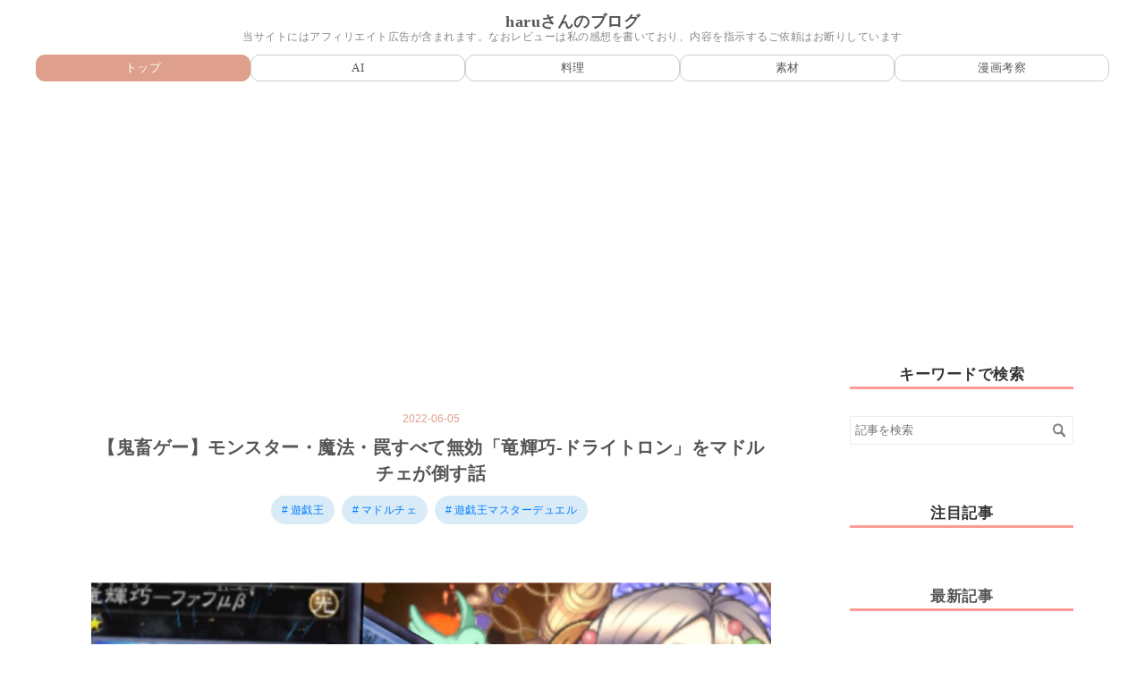

--- FILE ---
content_type: text/html; charset=utf-8
request_url: https://harusdia.hatenablog.com/entry/2022/06/05/030755
body_size: 14944
content:
<!DOCTYPE html>
<html
  lang="ja"

data-admin-domain="//blog.hatena.ne.jp"
data-admin-origin="https://blog.hatena.ne.jp"
data-author="hakodate-glay-trip"
data-avail-langs="ja en"
data-blog="harusdia.hatenablog.com"
data-blog-host="harusdia.hatenablog.com"
data-blog-is-public="1"
data-blog-name="haruの雑記ブログ"
data-blog-owner="hakodate-glay-trip"
data-blog-show-ads=""
data-blog-show-sleeping-ads=""
data-blog-uri="https://harusdia.hatenablog.com/"
data-blog-uuid="13574176438043426144"
data-blogs-uri-base="https://harusdia.hatenablog.com"
data-brand="pro"
data-data-layer="{&quot;hatenablog&quot;:{&quot;admin&quot;:{},&quot;analytics&quot;:{&quot;brand_property_id&quot;:&quot;&quot;,&quot;measurement_id&quot;:&quot;G-X6KCEY7Y0Z&quot;,&quot;non_sampling_property_id&quot;:&quot;&quot;,&quot;property_id&quot;:&quot;&quot;,&quot;separated_property_id&quot;:&quot;UA-29716941-23&quot;},&quot;blog&quot;:{&quot;blog_id&quot;:&quot;13574176438043426144&quot;,&quot;content_seems_japanese&quot;:&quot;true&quot;,&quot;disable_ads&quot;:&quot;pro&quot;,&quot;enable_ads&quot;:&quot;false&quot;,&quot;enable_keyword_link&quot;:&quot;false&quot;,&quot;entry_show_footer_related_entries&quot;:&quot;false&quot;,&quot;force_pc_view&quot;:&quot;true&quot;,&quot;is_public&quot;:&quot;true&quot;,&quot;is_responsive_view&quot;:&quot;true&quot;,&quot;is_sleeping&quot;:&quot;false&quot;,&quot;lang&quot;:&quot;ja&quot;,&quot;name&quot;:&quot;haru\u306e\u96d1\u8a18\u30d6\u30ed\u30b0&quot;,&quot;owner_name&quot;:&quot;hakodate-glay-trip&quot;,&quot;uri&quot;:&quot;https://harusdia.hatenablog.com/&quot;},&quot;brand&quot;:&quot;pro&quot;,&quot;page_id&quot;:&quot;entry&quot;,&quot;permalink_entry&quot;:{&quot;author_name&quot;:&quot;hakodate-glay-trip&quot;,&quot;categories&quot;:&quot;\u904a\u622f\u738b\t\u30de\u30c9\u30eb\u30c1\u30a7\t\u904a\u622f\u738b\u30de\u30b9\u30bf\u30fc\u30c7\u30e5\u30a8\u30eb&quot;,&quot;character_count&quot;:3850,&quot;date&quot;:&quot;2022-06-05&quot;,&quot;entry_id&quot;:&quot;13574176438098616253&quot;,&quot;first_category&quot;:&quot;\u904a\u622f\u738b&quot;,&quot;hour&quot;:&quot;3&quot;,&quot;title&quot;:&quot;\u3010\u9b3c\u755c\u30b2\u30fc\u3011\u30e2\u30f3\u30b9\u30bf\u30fc\u30fb\u9b54\u6cd5\u30fb\u7f60\u3059\u3079\u3066\u7121\u52b9\u300c\u7adc\u8f1d\u5de7-\u30c9\u30e9\u30a4\u30c8\u30ed\u30f3\u300d\u3092\u30de\u30c9\u30eb\u30c1\u30a7\u304c\u5012\u3059\u8a71&quot;,&quot;uri&quot;:&quot;https://harusdia.hatenablog.com/entry/2022/06/05/030755&quot;},&quot;pro&quot;:&quot;pro&quot;,&quot;router_type&quot;:&quot;blogs&quot;}}"
data-device="pc"
data-dont-recommend-pro="false"
data-global-domain="https://hatena.blog"
data-globalheader-color="b"
data-globalheader-type="pc"
data-has-touch-view="1"
data-help-url="https://help.hatenablog.com"
data-hide-header="1"
data-no-suggest-touch-view="1"
data-page="entry"
data-parts-domain="https://hatenablog-parts.com"
data-plus-available="1"
data-pro="true"
data-router-type="blogs"
data-sentry-dsn="https://03a33e4781a24cf2885099fed222b56d@sentry.io/1195218"
data-sentry-environment="production"
data-sentry-sample-rate="0.1"
data-static-domain="https://cdn.blog.st-hatena.com"
data-version="ce040fcbad0d42a5e1cae88990dad0"




  data-initial-state="{}"

  >
  <head prefix="og: http://ogp.me/ns# fb: http://ogp.me/ns/fb# article: http://ogp.me/ns/article#">

  

  
  <meta name="viewport" content="width=device-width, initial-scale=1.0" />


  


  
  <meta name="Hatena::Bookmark" content="nocomment"/>


  <meta name="robots" content="max-image-preview:large" />


  <meta charset="utf-8"/>
  <meta http-equiv="X-UA-Compatible" content="IE=7; IE=9; IE=10; IE=11" />
  <title>【鬼畜ゲー】モンスター・魔法・罠すべて無効「竜輝巧-ドライトロン」をマドルチェが倒す話 - haruの雑記ブログ</title>

  
  <link rel="canonical" href="https://harusdia.hatenablog.com/entry/2022/06/05/030755"/>



  

<meta itemprop="name" content="【鬼畜ゲー】モンスター・魔法・罠すべて無効「竜輝巧-ドライトロン」をマドルチェが倒す話 - haruの雑記ブログ"/>

  <meta itemprop="image" content="https://cdn.image.st-hatena.com/image/scale/38a2292bb1e528f682cd5cf045adbce7cbb47937/backend=imagemagick;version=1;width=1300/https%3A%2F%2Fcdn-ak.f.st-hatena.com%2Fimages%2Ffotolife%2Fh%2Fhakodate-glay-trip%2F20220605%2F20220605025925.jpg"/>


  <meta property="og:title" content="【鬼畜ゲー】モンスター・魔法・罠すべて無効「竜輝巧-ドライトロン」をマドルチェが倒す話 - haruの雑記ブログ"/>
<meta property="og:type" content="article"/>
  <meta property="og:url" content="https://harusdia.hatenablog.com/entry/2022/06/05/030755"/>

  <meta property="og:image" content="https://cdn.image.st-hatena.com/image/scale/38a2292bb1e528f682cd5cf045adbce7cbb47937/backend=imagemagick;version=1;width=1300/https%3A%2F%2Fcdn-ak.f.st-hatena.com%2Fimages%2Ffotolife%2Fh%2Fhakodate-glay-trip%2F20220605%2F20220605025925.jpg"/>

<meta property="og:image:alt" content="【鬼畜ゲー】モンスター・魔法・罠すべて無効「竜輝巧-ドライトロン」をマドルチェが倒す話 - haruの雑記ブログ"/>
    <meta property="og:description" content="今回は超強デッキ「竜輝巧-ドライトロン」との対戦の様子と「竜輝巧-ドライトロン」の簡単な解説をしていきたいと思います。 ランクマッチのある盤面でマドルチェが逆転勝利できる可能性なども計算しています。高いと見るか低いと見るかはあなた次第。 では始めていきましょう！ヽ(´▽｀)/ 「竜輝巧-ドライトロン」デッキとは 「竜輝巧-ドライトロン」のキーカード 「竜輝巧-ドライトロン」の攻略方法 「崇光なる宣告者」「竜輝巧－ファフμβ’」が並び、すべてが無効になる状況 【問1】「金満で謙虚な壺」でマドルチェの初動カードを引ける確率を求めよ 【問2】相手が手札誘発を持っている確率を求めよ 【問3】「金満で謙…" />
<meta property="og:site_name" content="haruの雑記ブログ"/>

  <meta property="article:published_time" content="2022-06-04T18:07:55Z" />

    <meta property="article:tag" content="遊戯王" />
    <meta property="article:tag" content="マドルチェ" />
    <meta property="article:tag" content="遊戯王マスターデュエル" />
      <meta name="twitter:card"  content="summary_large_image" />
    <meta name="twitter:image" content="https://cdn.image.st-hatena.com/image/scale/38a2292bb1e528f682cd5cf045adbce7cbb47937/backend=imagemagick;version=1;width=1300/https%3A%2F%2Fcdn-ak.f.st-hatena.com%2Fimages%2Ffotolife%2Fh%2Fhakodate-glay-trip%2F20220605%2F20220605025925.jpg" />  <meta name="twitter:title" content="【鬼畜ゲー】モンスター・魔法・罠すべて無効「竜輝巧-ドライトロン」をマドルチェが倒す話 - haruの雑記ブログ" />    <meta name="twitter:description" content="今回は超強デッキ「竜輝巧-ドライトロン」との対戦の様子と「竜輝巧-ドライトロン」の簡単な解説をしていきたいと思います。 ランクマッチのある盤面でマドルチェが逆転勝利できる可能性なども計算しています。高いと見るか低いと見るかはあなた次第。 では始めていきましょう！ヽ(´▽｀)/ 「竜輝巧-ドライトロン」デッキとは 「竜輝…" />  <meta name="twitter:app:name:iphone" content="はてなブログアプリ" />
  <meta name="twitter:app:id:iphone" content="583299321" />
  <meta name="twitter:app:url:iphone" content="hatenablog:///open?uri=https%3A%2F%2Fharusdia.hatenablog.com%2Fentry%2F2022%2F06%2F05%2F030755" />  <meta name="twitter:site" content="@g_masquerade" />
  
    <meta name="description" content="今回は超強デッキ「竜輝巧-ドライトロン」との対戦の様子と「竜輝巧-ドライトロン」の簡単な解説をしていきたいと思います。 ランクマッチのある盤面でマドルチェが逆転勝利できる可能性なども計算しています。高いと見るか低いと見るかはあなた次第。 では始めていきましょう！ヽ(´▽｀)/ 「竜輝巧-ドライトロン」デッキとは 「竜輝巧-ドライトロン」のキーカード 「竜輝巧-ドライトロン」の攻略方法 「崇光なる宣告者」「竜輝巧－ファフμβ’」が並び、すべてが無効になる状況 【問1】「金満で謙虚な壺」でマドルチェの初動カードを引ける確率を求めよ 【問2】相手が手札誘発を持っている確率を求めよ 【問3】「金満で謙…" />
    <meta name="google-site-verification" content="q-7tpQ5pglWRNl39ymZNip8tarAAmXSYZmeGmbdm5s4" />


  
<script
  id="embed-gtm-data-layer-loader"
  data-data-layer-page-specific="{&quot;hatenablog&quot;:{&quot;blogs_permalink&quot;:{&quot;is_blog_sleeping&quot;:&quot;false&quot;,&quot;blog_afc_issued&quot;:&quot;false&quot;,&quot;entry_afc_issued&quot;:&quot;false&quot;,&quot;has_related_entries_with_elasticsearch&quot;:&quot;false&quot;,&quot;is_author_pro&quot;:&quot;true&quot;}}}"
>
(function() {
  function loadDataLayer(elem, attrName) {
    if (!elem) { return {}; }
    var json = elem.getAttribute(attrName);
    if (!json) { return {}; }
    return JSON.parse(json);
  }

  var globalVariables = loadDataLayer(
    document.documentElement,
    'data-data-layer'
  );
  var pageSpecificVariables = loadDataLayer(
    document.getElementById('embed-gtm-data-layer-loader'),
    'data-data-layer-page-specific'
  );

  var variables = [globalVariables, pageSpecificVariables];

  if (!window.dataLayer) {
    window.dataLayer = [];
  }

  for (var i = 0; i < variables.length; i++) {
    window.dataLayer.push(variables[i]);
  }
})();
</script>

<!-- Google Tag Manager -->
<script>(function(w,d,s,l,i){w[l]=w[l]||[];w[l].push({'gtm.start':
new Date().getTime(),event:'gtm.js'});var f=d.getElementsByTagName(s)[0],
j=d.createElement(s),dl=l!='dataLayer'?'&l='+l:'';j.async=true;j.src=
'https://www.googletagmanager.com/gtm.js?id='+i+dl;f.parentNode.insertBefore(j,f);
})(window,document,'script','dataLayer','GTM-P4CXTW');</script>
<!-- End Google Tag Manager -->











  <link rel="shortcut icon" href="https://harusdia.hatenablog.com/icon/favicon">
<link rel="apple-touch-icon" href="https://harusdia.hatenablog.com/icon/touch">
<link rel="icon" sizes="192x192" href="https://harusdia.hatenablog.com/icon/link">

  

<link rel="alternate" type="application/atom+xml" title="Atom" href="https://harusdia.hatenablog.com/feed"/>
<link rel="alternate" type="application/rss+xml" title="RSS2.0" href="https://harusdia.hatenablog.com/rss"/>

  <link rel="alternate" type="application/json+oembed" href="https://hatena.blog/oembed?url=https%3A%2F%2Fharusdia.hatenablog.com%2Fentry%2F2022%2F06%2F05%2F030755&amp;format=json" title="oEmbed Profile of 【鬼畜ゲー】モンスター・魔法・罠すべて無効「竜輝巧-ドライトロン」をマドルチェが倒す話"/>
<link rel="alternate" type="text/xml+oembed" href="https://hatena.blog/oembed?url=https%3A%2F%2Fharusdia.hatenablog.com%2Fentry%2F2022%2F06%2F05%2F030755&amp;format=xml" title="oEmbed Profile of 【鬼畜ゲー】モンスター・魔法・罠すべて無効「竜輝巧-ドライトロン」をマドルチェが倒す話"/>
  
  <link rel="author" href="http://www.hatena.ne.jp/hakodate-glay-trip/">

  

  


  
    
<link rel="stylesheet" type="text/css" href="https://cdn.blog.st-hatena.com/css/blog.css?version=ce040fcbad0d42a5e1cae88990dad0"/>

    
  <link rel="stylesheet" type="text/css" href="https://usercss.blog.st-hatena.com/blog_style/13574176438043426144/0a610411855bfa95e13f50acd9af87cd80f3f3ea"/>
  
  

  

  
<script> </script>

  
<style>
  div#google_afc_user,
  div.google-afc-user-container,
  div.google_afc_image,
  div.google_afc_blocklink {
      display: block !important;
  }
</style>


  

  
    <script type="application/ld+json">{"@context":"http://schema.org","@type":"Article","dateModified":"2022-08-14T02:13:21+09:00","datePublished":"2022-06-05T03:07:55+09:00","description":"今回は超強デッキ「竜輝巧-ドライトロン」との対戦の様子と「竜輝巧-ドライトロン」の簡単な解説をしていきたいと思います。 ランクマッチのある盤面でマドルチェが逆転勝利できる可能性なども計算しています。高いと見るか低いと見るかはあなた次第。 では始めていきましょう！ヽ(´▽｀)/ 「竜輝巧-ドライトロン」デッキとは 「竜輝巧-ドライトロン」のキーカード 「竜輝巧-ドライトロン」の攻略方法 「崇光なる宣告者」「竜輝巧－ファフμβ’」が並び、すべてが無効になる状況 【問1】「金満で謙虚な壺」でマドルチェの初動カードを引ける確率を求めよ 【問2】相手が手札誘発を持っている確率を求めよ 【問3】「金満で謙…","headline":"【鬼畜ゲー】モンスター・魔法・罠すべて無効「竜輝巧-ドライトロン」をマドルチェが倒す話","image":["https://cdn-ak.f.st-hatena.com/images/fotolife/h/hakodate-glay-trip/20220605/20220605025925.jpg"],"mainEntityOfPage":{"@id":"https://harusdia.hatenablog.com/entry/2022/06/05/030755","@type":"WebPage"}}</script>

  

  <script async src="https://pagead2.googlesyndication.com/pagead/js/adsbygoogle.js?client=ca-pub-4320101809923426"
     crossorigin="anonymous"></script>
<link rel="stylesheet" type="text/css" href="https://haru9000.github.io/codingblog/harusdia.css">
<script type="module" async src="https://haru9000.github.io/codingblog/harusdia.js"></script>
<link rel="stylesheet" href="https://use.fontawesome.com/releases/v5.6.4/css/all.css">


</head>

  <body class="page-entry enable-top-editarea enable-bottom-editarea category-遊戯王 category-マドルチェ category-遊戯王マスターデュエル globalheader-off globalheader-ng-enabled">
    

<div id="globalheader-container"
  data-brand="hatenablog"
  style="display: none"
  >
  <iframe id="globalheader" height="37" frameborder="0" allowTransparency="true"></iframe>
</div>


  
  
  

  <div id="container">
    <div id="container-inner">
      <header id="blog-title" data-brand="hatenablog">
  <div id="blog-title-inner" >
    <div id="blog-title-content">
      <h1 id="title"><a href="https://harusdia.hatenablog.com/">haruの雑記ブログ</a></h1>
      
    </div>
  </div>
</header>

      
  <div id="top-editarea">
    <script async src="https://pagead2.googlesyndication.com/pagead/js/adsbygoogle.js?client=ca-pub-4320101809923426"
     crossorigin="anonymous"></script>
<div class="top-title-header">
        <div class="top-title-header-title">
            <a href="/">haruさんのブログ</a>
        </div>
        <div class="top-title-header-subtitle">当サイトにはアフィリエイト広告が含まれます。なおレビューは私の感想を書いており、内容を指示するご依頼はお断りしています</div>
        <div class="top-title-header-image"></div>
    </div>
<div class="top-navi">
    <ul class="">
        <li class="current"><a href="https://harusdia.hatenablog.com">トップ</a></li>
        <li><a href="https://harusdia.hatenablog.com/archive/category/AI">AI</a></li>
        <li><a href="https://hakodate-glay.hatenablog.com">料理</a></li>
        <li><a href="https://harureverse.hatenablog.com">素材</a></li>
        <li><a href="https://haru-fashion-eng.hatenablog.com">漫画考察</a></li>
    </ul>
</div>

  </div>


      
      




<div id="content" class="hfeed"
  
  >
  <div id="content-inner">
    <div id="wrapper">
      <div id="main">
        <div id="main-inner">
          

          



          
  
  <!-- google_ad_section_start -->
  <!-- rakuten_ad_target_begin -->
  
  
  

  

  
    
      
        <article class="entry hentry test-hentry js-entry-article date-first autopagerize_page_element chars-4000 words-200 mode-markdown entry-odd" id="entry-13574176438098616253" data-keyword-campaign="" data-uuid="13574176438098616253" data-publication-type="entry">
  <div class="entry-inner">
    <header class="entry-header">
  
    <div class="date entry-date first">
    <a href="https://harusdia.hatenablog.com/archive/2022/06/05" rel="nofollow">
      <time datetime="2022-06-04T18:07:55Z" title="2022-06-04T18:07:55Z">
        <span class="date-year">2022</span><span class="hyphen">-</span><span class="date-month">06</span><span class="hyphen">-</span><span class="date-day">05</span>
      </time>
    </a>
      </div>
  <h1 class="entry-title">
  <a href="https://harusdia.hatenablog.com/entry/2022/06/05/030755" class="entry-title-link bookmark">【鬼畜ゲー】モンスター・魔法・罠すべて無効「竜輝巧-ドライトロン」をマドルチェが倒す話</a>
</h1>

  
  

  <div class="entry-categories categories">
    
    <a href="https://harusdia.hatenablog.com/archive/category/%E9%81%8A%E6%88%AF%E7%8E%8B" class="entry-category-link category-遊戯王">遊戯王</a>
    
    <a href="https://harusdia.hatenablog.com/archive/category/%E3%83%9E%E3%83%89%E3%83%AB%E3%83%81%E3%82%A7" class="entry-category-link category-マドルチェ">マドルチェ</a>
    
    <a href="https://harusdia.hatenablog.com/archive/category/%E9%81%8A%E6%88%AF%E7%8E%8B%E3%83%9E%E3%82%B9%E3%82%BF%E3%83%BC%E3%83%87%E3%83%A5%E3%82%A8%E3%83%AB" class="entry-category-link category-遊戯王マスターデュエル">遊戯王マスターデュエル</a>
    
  </div>


  
  <div class="customized-header">
    <div class="entry-header-html"><script async src="https://pagead2.googlesyndication.com/pagead/js/adsbygoogle.js?client=ca-pub-4320101809923426"
     crossorigin="anonymous"></script></div>
  </div>


  

</header>

    


    <div class="entry-content hatenablog-entry">
  
    <p><span itemscope itemtype="http://schema.org/Photograph"><img src="https://cdn-ak.f.st-hatena.com/images/fotolife/h/hakodate-glay-trip/20220605/20220605025925.jpg" alt="&#x3010;&#x9B3C;&#x755C;&#x30B2;&#x30FC;&#x3011;&#x30E2;&#x30F3;&#x30B9;&#x30BF;&#x30FC;&#x30FB;&#x9B54;&#x6CD5;&#x30FB;&#x7F60;&#x3059;&#x3079;&#x3066;&#x7121;&#x52B9;&#x300C;&#x7ADC;&#x8F1D;&#x5DE7;-&#x30C9;&#x30E9;&#x30A4;&#x30C8;&#x30ED;&#x30F3;&#x300D;&#x3092;&#x30DE;&#x30C9;&#x30EB;&#x30C1;&#x30A7;&#x304C;&#x5012;&#x3059;&#x8A71;" width="1024" height="768" loading="lazy" title="" class="hatena-fotolife" itemprop="image"></span></p>

<p>今回は超強デッキ「竜輝巧-ドライトロン」との対戦の様子と「竜輝巧-ドライトロン」の簡単な解説をしていきたいと思います。</p>

<p>ランクマッチのある盤面でマドルチェが逆転勝利できる可能性なども計算しています。高いと見るか低いと見るかはあなた次第。</p>

<p>では始めていきましょう！ヽ(´▽｀)/</p>

<ul class="table-of-contents">
    <li><a href="#竜輝巧-ドライトロンデッキとは">「竜輝巧-ドライトロン」デッキとは</a></li>
    <li><a href="#竜輝巧-ドライトロンのキーカード">「竜輝巧-ドライトロン」のキーカード</a></li>
    <li><a href="#竜輝巧-ドライトロンの攻略方法">「竜輝巧-ドライトロン」の攻略方法</a></li>
    <li><a href="#崇光なる宣告者竜輝巧ファフμβが並びすべてが無効になる状況">「崇光なる宣告者」「竜輝巧－ファフμβ’」が並び、すべてが無効になる状況</a></li>
    <li><a href="#問1金満で謙虚な壺でマドルチェの初動カードを引ける確率を求めよ">【問1】「金満で謙虚な壺」でマドルチェの初動カードを引ける確率を求めよ</a></li>
    <li><a href="#問2相手が手札誘発を持っている確率を求めよ">【問2】相手が手札誘発を持っている確率を求めよ</a></li>
    <li><a href="#問3金満で謙虚な壺で初動カードを引き相手に手札誘発がない確率を求めよ">【問3】「金満で謙虚な壺」で初動カードを引き、相手に手札誘発がない確率を求めよ</a></li>
</ul>

<h2 id="竜輝巧-ドライトロンデッキとは">「竜輝巧-ドライトロン」デッキとは</h2>

<p>機械族・光属性でほぼ統一された、儀式召喚を中心とした展開型のテーマデッキです。</p>

<p><strong>「結構動いたのに手札が一向に減らない！どうなってるんだよ【ドライトロン】は！？」</strong>と言われるほど継戦能力の高く、その強さからマスターデュエルでも多くのユーザーが使用していました。</p>

<p>強過ぎて勝てないし、ソリティアも長いし、竜輝巧-ドライトロン」を見かけたら、とりあえず降参しているほどでした。</p>

<p>そんな強デッキ「竜輝巧-ドライトロン」のキーカードを見ていきましょう。</p>

<h2 id="竜輝巧-ドライトロンのキーカード">「竜輝巧-ドライトロン」のキーカード</h2>

<p><strong>竜儀巧－メテオニス＝DRA</strong>
<span itemscope itemtype="http://schema.org/Photograph"><img src="https://cdn-ak.f.st-hatena.com/images/fotolife/h/hakodate-glay-trip/20220603/20220603182830.png" width="1024" height="576" loading="lazy" title="" class="hatena-fotolife" itemprop="image"></span></p>

<blockquote><p>相手のモンスター効果の対象にならない。<br>
相手ターンに、自分の墓地のモンスターを除外して、相手フィールドの表側表示カードを墓地に送る。</p></blockquote>

<p>強過ぎて引くレベル。</p>

<p>魔法・罠は効くので、「禁じられた一滴」「マドルチェ・プロムナード」で効果を無効にするのが良さそうです。</p>

<p>攻撃力が4000もあるので、戦闘破壊はほぼ不可能と見て、「クイーンマドルチェ・ティアラミス」の効果でデッキに戻すのが良いでしょう。</p>

<p><strong>竜輝巧－ファフμβ’</strong>
 <span itemscope itemtype="http://schema.org/Photograph"><img src="https://cdn-ak.f.st-hatena.com/images/fotolife/h/hakodate-glay-trip/20220603/20220603182839.png" width="1024" height="576" loading="lazy" title="" class="hatena-fotolife" itemprop="image"></span></p>

<blockquote><p>相手が魔法・罠カードを発動した時、このカードのＸ素材を１つ取り除いて発動できる。その発動を無効にし破壊する。</p></blockquote>

<p>イラッとくる強さですね。</p>

<p>「マドルチェ・プロムナード」を止められると厄介なので、「禁じられた一滴」「朱光の宣告者」で効果を無効にしておくのが良いと思います。</p>

<p>攻撃力は高くないので、戦闘破壊可能です。</p>

<p><strong>崇光なる宣告者</strong>
<span itemscope itemtype="http://schema.org/Photograph"><img src="https://cdn-ak.f.st-hatena.com/images/fotolife/h/hakodate-glay-trip/20220603/20220603182846.png" width="1024" height="576" loading="lazy" title="" class="hatena-fotolife" itemprop="image"></span></p>

<blockquote><p>手札から天使族モンスター１体を墓地へ送って以下の効果を発動できる。<br>
●相手がモンスターの効果・魔法・罠カードを発動した時に発動できる。その発動を無効にし破壊する。<br>
●相手がモンスターを特殊召喚する際に発動できる。その特殊召喚を無効にし、そのモンスターを破壊する。</p></blockquote>

<p>「神の宣告」「神の通告」を混ぜ合わせたやばいカードですね…。友達無くなりそう…。</p>

<p>ターン1制限がないので、手札がある限り何度でも無効にしてきます。</p>

<p>「竜輝巧-ドライトロン」のカードではないですが、相性が良いためデッキに入っていることが多いです。</p>

<p>「禁じられた一滴」かカウンター罠以外対処法がなさそうです。</p>

<h2 id="竜輝巧-ドライトロンの攻略方法">「竜輝巧-ドライトロン」の攻略方法</h2>

<p><strong>チェーンさせたら負けます。</strong></p>

<p>モンスターを召喚したら墓地に送られます。モンスター効果・魔法・罠を発動したら無効にされます。</p>

<p>なので、相手モンスターがチェーン出来る状態を作ってはいけません。</p>

<p><strong> ↓ 「竜輝巧-ドライトロン」 の対策方法↓</strong></p>

<ol>
<li>チェーンを組まない<strong>「壊獣」</strong>で、相手モンスターを除去する
<span itemscope itemtype="http://schema.org/Photograph"><img src="https://cdn-ak.f.st-hatena.com/images/fotolife/h/hakodate-glay-trip/20220603/20220603185559.png" width="1024" height="576" loading="lazy" title="" class="hatena-fotolife" itemprop="image"></span></li>
<li>相手の発動を封じる<strong>「超融合」</strong>で相手モンスターを除去する。
<span itemscope itemtype="http://schema.org/Photograph"><img src="https://cdn-ak.f.st-hatena.com/images/fotolife/h/hakodate-glay-trip/20220603/20220603185725.png" width="1024" height="576" loading="lazy" title="" class="hatena-fotolife" itemprop="image"></span>
融合先は「崇光なる宣告者」は天使族、「竜輝巧-ドライトロン」は機械族なので、同じ属性で種族が異なるモンスターを融合できる<strong>「沼地のドロゴン」</strong>が良いでしょう。</li>
<li>相手の発動を封じる<strong>「禁じられた一滴」</strong>で相手モンスターを無効化して、その間に除去する
<span itemscope itemtype="http://schema.org/Photograph"><img src="https://cdn-ak.f.st-hatena.com/images/fotolife/h/hakodate-glay-trip/20220603/20220603185626.png" width="1024" height="576" loading="lazy" title="" class="hatena-fotolife" itemprop="image"></span></li>
<li>スペルスピード3のカウンター罠を駆使して戦う
<span itemscope itemtype="http://schema.org/Photograph"><img src="https://cdn-ak.f.st-hatena.com/images/fotolife/h/hakodate-glay-trip/20220603/20220603185620.png" width="1024" height="576" loading="lazy" title="" class="hatena-fotolife" itemprop="image"></span></li>
</ol>


<p>鬼畜ゲーですね(´⊙ω⊙`)</p>

<p>そんな強すぎデッキと「マドルチェ」が戦っていきます。タイトルの通り、勝利しています。</p>

<h2 id="崇光なる宣告者竜輝巧ファフμβが並びすべてが無効になる状況">「崇光なる宣告者」「竜輝巧－ファフμβ’」が並び、すべてが無効になる状況</h2>

<p><span itemscope itemtype="http://schema.org/Photograph"><img src="https://cdn-ak.f.st-hatena.com/images/fotolife/h/hakodate-glay-trip/20220603/20220603195642.png" width="1024" height="576" loading="lazy" title="" class="hatena-fotolife" itemprop="image"></span></p>

<p>初動カードがないので「金満で謙虚な壺」を発動してカードを引きたいですが、「崇光なる宣告者」がいる限り、無効にされてしまいます。</p>

<p><span itemscope itemtype="http://schema.org/Photograph"><img src="https://cdn-ak.f.st-hatena.com/images/fotolife/h/hakodate-glay-trip/20220603/20220603182846.png" width="1024" height="576" loading="lazy" title="" class="hatena-fotolife" itemprop="image"></span></p>

<blockquote><p>手札から天使族モンスター１体を墓地へ送って以下の効果を発動できる。<br>
●相手がモンスターの効果・魔法・罠カードを発動した時に発動できる。その発動を無効にし破壊する。<br>
●相手がモンスターを特殊召喚する際に発動できる。その特殊召喚を無効にし、そのモンスターを破壊する。</p></blockquote>

<p>「禁じられた一滴」の効果で、モンスターの効果の発動を封じつつ、「崇光なる宣告者」「竜輝巧－ファフμβ’」を無効にするのが良いでしょう。</p>

<p>しかし、無効にするためには「禁じられた一滴」の発動コストとして、モンスターを墓地に送らなければなりません。</p>

<p>もしも「金満で謙虚な壺」で「マドルチェ・プティンセスール」を引けたとしても、墓地にモンスターがいたら動けなくなってしまいます。</p>

<p><strong>「崇光なる宣告者」「竜輝巧－ファフμβ’」にチェーンを組ませることなく、墓地にモンスターがいない状態にできるように、「禁じられた一滴」を使うには</strong></p>

<ul>
<li>「禁じられた一滴」発動コストの必要枚数は2枚</li>
<li>墓地からデッキに戻すことができる「マドルチェ・プディンセス」を発動コストに含める</li>
<li>手札に「マドルチェ・シャトー」を残しておく</li>
<li>「金満で謙虚な壺」は初動カード（プティンセスール、エンジェリー、 マジョレーヌ）を引くために必要なので、残しておく</li>
<li>墓地からデッキに戻すことのできない「朱光の宣告者」は、発動コストに使えない</li>
<li>次のドローが、

<ul>
<li>魔法・罠なら発動コストにする。</li>
<li>初動カード（プティンセスール、エンジェリー、 マジョレーヌ）なら、「金満で謙虚な壺」を発動コストにする。</li>
<li>その他のマドルチェモンスターなら発動コストにする</li>
<li>壊獣なら、相手の場の「崇光なる宣告者」をリリースして特殊召喚。「竜輝巧－ファフμβ’」は機械族の儀式モンスターがいなければ、魔法・罠の無効効果を発動できないので、「禁じられた一滴」を温存。</li>
<li>「朱光の宣告者」なら、発動コストを「マドルチェ・プディンセス」1枚のみにして、「崇光なる宣告者」を無効にする。「竜輝巧－ファフμβ’」は効果を発動し次第「朱光の宣告者」で無効にして破壊する。</li>
</ul>
</li>
</ul>


<p><span itemscope itemtype="http://schema.org/Photograph"><img src="https://cdn-ak.f.st-hatena.com/images/fotolife/h/hakodate-glay-trip/20220604/20220604062920.png" width="1024" height="576" loading="lazy" title="" class="hatena-fotolife" itemprop="image"></span></p>

<p>ドローは罠カード「マドルチェ・プロムナード」だったので、「禁じられた一滴」の発動コストは「マドルチェ・プディンセス」「マドルチェ・プロムナード」の2枚になりました。</p>

<p>書いている途中に気づいたのですが、</p>

<p> <span itemscope itemtype="http://schema.org/Photograph"><img src="https://cdn-ak.f.st-hatena.com/images/fotolife/h/hakodate-glay-trip/20220603/20220603182839.png" width="1024" height="576" loading="lazy" title="" class="hatena-fotolife" itemprop="image"></span></p>

<blockquote><p><strong>機械族の儀式モンスターが存在する場合、</strong>相手が魔法・罠カードを発動した時、このカードのＸ素材を１つ取り除いて発動できる。その発動を無効にし破壊する。</p></blockquote>

<p><span itemscope itemtype="http://schema.org/Photograph"><img src="https://cdn-ak.f.st-hatena.com/images/fotolife/h/hakodate-glay-trip/20220603/20220603182846.png" width="1024" height="576" loading="lazy" title="" class="hatena-fotolife" itemprop="image"></span></p>

<blockquote><p><strong>天使族</strong></p></blockquote>

<p>機械族の儀式モンスターがいないので「竜輝巧－ファフμβ’」の魔法・罠を無効にする効果は発動できなかったんですね😂</p>

<p>何はともあれ、「禁じられた一滴」で「崇光なる宣告者」「竜輝巧－ファフμβ’」を無効にすることができました。</p>

<h2 id="問1金満で謙虚な壺でマドルチェの初動カードを引ける確率を求めよ">【問1】「金満で謙虚な壺」でマドルチェの初動カードを引ける確率を求めよ</h2>

<p><span itemscope itemtype="http://schema.org/Photograph"><img src="https://cdn-ak.f.st-hatena.com/images/fotolife/h/hakodate-glay-trip/20220604/20220604065403.png" width="1024" height="576" loading="lazy" title="" class="hatena-fotolife" itemprop="image"></span></p>

<p>対象カードは「マドルチェ・プティンセスール」×3「マドルチェ・エンジェリー」×3「マドルチェ・マジョレーヌ」×3の合計9枚。</p>

<p>残りのデッキ枚数が34枚なので、</p>

<p>34枚のうち、初動カード9枚を除いた25枚を、6枚連続で引き続ける確率xを求めて、「1 - x」を計算すれば、初動カードを引ける確率となります。</p>

<pre class="code" data-lang="" data-unlink>x = 25C6 / 34C6

25C6 = (25×24×23×22×21×20) / (6×5×4×3×2×1)

34C6 = (34×33×32×31×30×29) / (6×5×4×3×2×1)

x = (25×24×23×22×21×20) / (34×33×32×31×30×29)
  = 0.1316

1 - x = 0.8684
</pre>


<p><strong>「金満で謙虚な壺」でマドルチェの初動カードを引ける確率は、86.84%✨✨</strong></p>

<p>相手の手札に、手札誘発モンスターがいなければ、高確率でマドルチェ展開ができ、フィールドを一掃できます。</p>

<h2 id="問2相手が手札誘発を持っている確率を求めよ">【問2】相手が手札誘発を持っている確率を求めよ</h2>

<p>相手の手札は、以下のような構成です。</p>

<ul>
<li>初期手札

<ul>
<li>エマージェンシー・サイバー</li>
<li>イーバ</li>
<li>崇光なる宣告者</li>
<li>流星輝巧群</li>
<li>不明なカード</li>
</ul>
</li>
<li>現在の手札

<ul>
<li>流星輝巧群</li>
<li>宣告者の神巫（天使族）</li>
<li>①初期手札の不明なカード</li>
<li>②残りデッキ33枚の時にドローしたカード</li>
</ul>
</li>
</ul>


<p>「灰流うらら」×3、「朱光の宣告者」×3、をデッキに入れているとした場合</p>

<pre class="code" data-lang="" data-unlink>① = 6 / 36
② = (30 / 36) × (6 / 33)
① + ② = 0.3182</pre>


<p><strong>相手が手札誘発を所持している確率は、31.82%。</strong></p>

<p>計算が大変なので、「増殖するG」は考えないものとしました。</p>

<h2 id="問3金満で謙虚な壺で初動カードを引き相手に手札誘発がない確率を求めよ">【問3】「金満で謙虚な壺」で初動カードを引き、相手に手札誘発がない確率を求めよ</h2>

<p><span itemscope itemtype="http://schema.org/Photograph"><img src="https://cdn-ak.f.st-hatena.com/images/fotolife/h/hakodate-glay-trip/20220604/20220604081340.png" width="1024" height="576" loading="lazy" title="" class="hatena-fotolife" itemprop="image"></span></p>

<pre class="code" data-lang="" data-unlink>①マドルチェの初動カードを引く確率
0.8684

②相手が手札誘発を所持している確率
0.3182

③「金満で謙虚な壺」で初動カードを引き、相手に手札誘発がなく、マドルチェ展開が可能な確率
0.8684×(1-0.3182)
=0.59207512</pre>


<p>この状況なら、<strong>59.21%の確率で、マドルチェが完全展開して逆転できます✨✨</strong></p>

    
    




    

  
</div>

    
  <footer class="entry-footer">
      <div class="entry-footer-modules" id="entry-footer-primary-modules">      
<div class="hatena-module hatena-module-related-entries" >
  
  <div class="hatena-module-title">
    関連記事
  </div>
  <div class="hatena-module-body">
    <ul class="related-entries hatena-urllist urllist-with-thumbnails">
  
  
    
    <li class="urllist-item related-entries-item">
      <div class="urllist-item-inner related-entries-item-inner">
        
          
                      <a class="urllist-image-link related-entries-image-link" href="https://harusdia.hatenablog.com/entry/2024/05/30/002331">
  <img alt="【PixAI】AI画像生成の品質向上：Loraの活用と追加学習の実践" src="https://cdn.image.st-hatena.com/image/square/ef9937138fcf5fdc942b8bb094ed2c6c8b8211d5/backend=imagemagick;height=576;version=1;width=768/https%3A%2F%2Fcdn-ak.f.st-hatena.com%2Fimages%2Ffotolife%2Fh%2Fhakodate-glay-trip%2F20240530%2F20240530002257.png" class="urllist-image related-entries-image" title="【PixAI】AI画像生成の品質向上：Loraの活用と追加学習の実践" width="768" height="576" loading="lazy">
</a>

          <a href="https://harusdia.hatenablog.com/entry/2024/05/30/002331" class="urllist-title-link related-entries-title-link  urllist-title related-entries-title">【PixAI】AI画像生成の品質向上：Loraの活用と追加学習の実践</a>




          
          

                </div>
    </li>
  
    
    <li class="urllist-item related-entries-item">
      <div class="urllist-item-inner related-entries-item-inner">
        
          
                      <a class="urllist-image-link related-entries-image-link" href="https://harusdia.hatenablog.com/entry/2024/05/01/083643">
  <img alt="【2024年版】壊獣デッキのデッキレシピ、展開方法、相性のいいカード" src="https://cdn.image.st-hatena.com/image/square/eeb9cef064ccc0ab7a72939c1994c8c56de5f321/backend=imagemagick;height=576;version=1;width=768/https%3A%2F%2Fcdn-ak.f.st-hatena.com%2Fimages%2Ffotolife%2Fh%2Fhakodate-glay-trip%2F20240518%2F20240518005352.png" class="urllist-image related-entries-image" title="【2024年版】壊獣デッキのデッキレシピ、展開方法、相性のいいカード" width="768" height="576" loading="lazy">
</a>

          <a href="https://harusdia.hatenablog.com/entry/2024/05/01/083643" class="urllist-title-link related-entries-title-link  urllist-title related-entries-title">【2024年版】壊獣デッキのデッキレシピ、展開方法、相性のいいカード</a>




          
          

                </div>
    </li>
  
    
    <li class="urllist-item related-entries-item">
      <div class="urllist-item-inner related-entries-item-inner">
        
          
                      <a class="urllist-image-link related-entries-image-link" href="https://harusdia.hatenablog.com/entry/2024/04/19/232310">
  <img alt="【2024年版マドルチェ展開方法】ニャカロンなど新規カード3枚対応" src="https://cdn.image.st-hatena.com/image/square/124c44c9d174f6ed722ed06991c02338939d3f7b/backend=imagemagick;height=576;version=1;width=768/https%3A%2F%2Fcdn-ak.f.st-hatena.com%2Fimages%2Ffotolife%2Fh%2Fhakodate-glay-trip%2F20240518%2F20240518004324.png" class="urllist-image related-entries-image" title="【2024年版マドルチェ展開方法】ニャカロンなど新規カード3枚対応" width="768" height="576" loading="lazy">
</a>

          <a href="https://harusdia.hatenablog.com/entry/2024/04/19/232310" class="urllist-title-link related-entries-title-link  urllist-title related-entries-title">【2024年版マドルチェ展開方法】ニャカロンなど新規カード3枚対応</a>




          
          

                </div>
    </li>
  
    
    <li class="urllist-item related-entries-item">
      <div class="urllist-item-inner related-entries-item-inner">
        
          
                      <a class="urllist-image-link related-entries-image-link" href="https://harusdia.hatenablog.com/entry/2024/03/23/215312">
  <img alt="【画像生成AI】Lora無しでもキャラが描ける！i2iでゼアルを描く" src="https://cdn.image.st-hatena.com/image/square/5a2778d26b0de2fbaf3939c41a4c0e04448b8d90/backend=imagemagick;height=576;version=1;width=768/https%3A%2F%2Fcdn-ak.f.st-hatena.com%2Fimages%2Ffotolife%2Fh%2Fhakodate-glay-trip%2F20240323%2F20240323133201.png" class="urllist-image related-entries-image" title="【画像生成AI】Lora無しでもキャラが描ける！i2iでゼアルを描く" width="768" height="576" loading="lazy">
</a>

          <a href="https://harusdia.hatenablog.com/entry/2024/03/23/215312" class="urllist-title-link related-entries-title-link  urllist-title related-entries-title">【画像生成AI】Lora無しでもキャラが描ける！i2iでゼアルを描く</a>




          
          

                </div>
    </li>
  
    
    <li class="urllist-item related-entries-item">
      <div class="urllist-item-inner related-entries-item-inner">
        
          
                      <a class="urllist-image-link related-entries-image-link" href="https://harusdia.hatenablog.com/entry/2023/05/08/132236">
  <img alt="【遊戯王マスターデュエル】デッキテーマ別展開最終盤面まとめ" src="https://cdn.image.st-hatena.com/image/square/d04d3738ad5754bca042c1b12ad05d4e4ad65026/backend=imagemagick;height=576;version=1;width=768/https%3A%2F%2Fcdn-ak.f.st-hatena.com%2Fimages%2Ffotolife%2Fh%2Fhakodate-glay-trip%2F20230507%2F20230507223628.png" class="urllist-image related-entries-image" title="【遊戯王マスターデュエル】デッキテーマ別展開最終盤面まとめ" width="768" height="576" loading="lazy">
</a>

          <a href="https://harusdia.hatenablog.com/entry/2023/05/08/132236" class="urllist-title-link related-entries-title-link  urllist-title related-entries-title">【遊戯王マスターデュエル】デッキテーマ別展開最終盤面まとめ</a>




          
          

                </div>
    </li>
  
    
    <li class="urllist-item related-entries-item">
      <div class="urllist-item-inner related-entries-item-inner">
        
          
                      <a class="urllist-image-link related-entries-image-link" href="https://harusdia.hatenablog.com/entry/2022/11/08/125230">
  <img alt="「デスピアトリックスター」で、赫灼竜マスカレイド3体とマンジュシカを揃える展開方法" src="https://cdn.image.st-hatena.com/image/square/1c5bcfc5c305d5309300fa0405111f2a20d987ba/backend=imagemagick;height=576;version=1;width=768/https%3A%2F%2Fcdn-ak.f.st-hatena.com%2Fimages%2Ffotolife%2Fh%2Fhakodate-glay-trip%2F20221108%2F20221108123459.jpg" class="urllist-image related-entries-image" title="「デスピアトリックスター」で、赫灼竜マスカレイド3体とマンジュシカを揃える展開方法" width="768" height="576" loading="lazy">
</a>

          <a href="https://harusdia.hatenablog.com/entry/2022/11/08/125230" class="urllist-title-link related-entries-title-link  urllist-title related-entries-title">「デスピアトリックスター」で、赫灼竜マスカレイド3体とマンジュシカを揃える展開方法</a>




          
          

                </div>
    </li>
  
    
    <li class="urllist-item related-entries-item">
      <div class="urllist-item-inner related-entries-item-inner">
        
          
                      <a class="urllist-image-link related-entries-image-link" href="https://harusdia.hatenablog.com/entry/2022/09/09/141131">
  <img alt="作画崩壊！？遊戯王クロスデュエルのイラストまとめ①歴代主人公達" src="https://cdn.image.st-hatena.com/image/square/8ee4eba8d121242ca556d3b7a8456e48a4d19831/backend=imagemagick;height=576;version=1;width=768/https%3A%2F%2Fcdn-ak.f.st-hatena.com%2Fimages%2Ffotolife%2Fh%2Fhakodate-glay-trip%2F20220909%2F20220909141445.jpg" class="urllist-image related-entries-image" title="作画崩壊！？遊戯王クロスデュエルのイラストまとめ①歴代主人公達" width="768" height="576" loading="lazy">
</a>

          <a href="https://harusdia.hatenablog.com/entry/2022/09/09/141131" class="urllist-title-link related-entries-title-link  urllist-title related-entries-title">作画崩壊！？遊戯王クロスデュエルのイラストまとめ①歴代主人公達</a>




          
          

                </div>
    </li>
  
    
    <li class="urllist-item related-entries-item">
      <div class="urllist-item-inner related-entries-item-inner">
        
          
                      <a class="urllist-image-link related-entries-image-link" href="https://harusdia.hatenablog.com/entry/2022/08/25/142942">
  <img alt="マドルチェ・メッセンジェラートは何枚積みがベスト？マドルチェ展開確率を計算してみた" src="https://cdn.image.st-hatena.com/image/square/292fc3f0dbf64b6480dff5356589127dbec042b6/backend=imagemagick;height=576;version=1;width=768/https%3A%2F%2Fcdn-ak.f.st-hatena.com%2Fimages%2Ffotolife%2Fh%2Fhakodate-glay-trip%2F20220825%2F20220825142729.png" class="urllist-image related-entries-image" title="マドルチェ・メッセンジェラートは何枚積みがベスト？マドルチェ展開確率を計算してみた" width="768" height="576" loading="lazy">
</a>

          <a href="https://harusdia.hatenablog.com/entry/2022/08/25/142942" class="urllist-title-link related-entries-title-link  urllist-title related-entries-title">マドルチェ・メッセンジェラートは何枚積みがベスト？マドルチェ展開確率を計算してみた</a>




          
          

                </div>
    </li>
  
    
    <li class="urllist-item related-entries-item">
      <div class="urllist-item-inner related-entries-item-inner">
        
          
                      <a class="urllist-image-link related-entries-image-link" href="https://harusdia.hatenablog.com/entry/2022/08/21/152311">
  <img alt="【遊戯王マスターデュエル】コイントスおかしくない？？コイントスの偏りを検証してみたpart2" src="https://cdn.image.st-hatena.com/image/square/88a746c7a9703f711d1e7ad70a76bfa24caec0c1/backend=imagemagick;height=576;version=1;width=768/https%3A%2F%2Fcdn-ak.f.st-hatena.com%2Fimages%2Ffotolife%2Fh%2Fhakodate-glay-trip%2F20220821%2F20220821145318.jpg" class="urllist-image related-entries-image" title="【遊戯王マスターデュエル】コイントスおかしくない？？コイントスの偏りを検証してみたpart2" width="768" height="576" loading="lazy">
</a>

          <a href="https://harusdia.hatenablog.com/entry/2022/08/21/152311" class="urllist-title-link related-entries-title-link  urllist-title related-entries-title">【遊戯王マスターデュエル】コイントスおかしくない？？コイントスの偏りを検証してみたpart2</a>




          
          

                </div>
    </li>
  
    
    <li class="urllist-item related-entries-item">
      <div class="urllist-item-inner related-entries-item-inner">
        
          
                      <a class="urllist-image-link related-entries-image-link" href="https://harusdia.hatenablog.com/entry/2022/08/15/230807">
  <img alt="【硬過ぎ注意】騎甲虫（ビートルーパー）攻撃力4000で他のカードの効果を受けない融合モンスターが強すぎる" src="https://cdn.image.st-hatena.com/image/square/66eb0e219ba8bf03321cf18b150812e0f8d88835/backend=imagemagick;height=576;version=1;width=768/https%3A%2F%2Fcdn-ak.f.st-hatena.com%2Fimages%2Ffotolife%2Fh%2Fhakodate-glay-trip%2F20220815%2F20220815225607.png" class="urllist-image related-entries-image" title="【硬過ぎ注意】騎甲虫（ビートルーパー）攻撃力4000で他のカードの効果を受けない融合モンスターが強すぎる" width="768" height="576" loading="lazy">
</a>

          <a href="https://harusdia.hatenablog.com/entry/2022/08/15/230807" class="urllist-title-link related-entries-title-link  urllist-title related-entries-title">【硬過ぎ注意】騎甲虫（ビートルーパー）攻撃力4000で他のカードの効果を受けない融合モンスターが強すぎる</a>




          
          

                </div>
    </li>
  
</ul>

  </div>
</div>
  </div>
    <div class="entry-tags-wrapper">
  <div class="entry-tags">  </div>
</div>

    <p class="entry-footer-section track-inview-by-gtm" data-gtm-track-json="{&quot;area&quot;: &quot;finish_reading&quot;}">
  <span class="author vcard"><span class="fn" data-load-nickname="1" data-user-name="hakodate-glay-trip" >hakodate-glay-trip</span></span>
  <span class="entry-footer-time"><a href="https://harusdia.hatenablog.com/entry/2022/06/05/030755"><time data-relative datetime="2022-06-04T18:07:55Z" title="2022-06-04T18:07:55Z" class="updated">2022-06-05 03:07</time></a></span>
  
  
  
</p>

    

    
<div class="social-buttons">
  
  
  
  
  
  
  
  
  
</div>

    

    <div class="customized-footer">
      

        

        
        
  <div class="entry-footer-html"><script async src="https://pagead2.googlesyndication.com/pagead/js/adsbygoogle.js?client=ca-pub-4320101809923426"
     crossorigin="anonymous"></script></div>


      
    </div>
    

  </footer>

  </div>
</article>

      
      
    
  

  
  <!-- rakuten_ad_target_end -->
  <!-- google_ad_section_end -->
  
  
  
  <div class="pager pager-permalink permalink">
    
      
      <span class="pager-prev">
        <a href="https://harusdia.hatenablog.com/entry/2022/06/05/134711" rel="prev">
          <span class="pager-arrow">&laquo; </span>
          【遊戯王】「マドルチェ・プロムナード」…
        </a>
      </span>
    
    
      
      <span class="pager-next">
        <a href="https://harusdia.hatenablog.com/entry/2022/06/02/131829" rel="next">
          【遊戯王】「禁じられた一滴」で無効化さ…
          <span class="pager-arrow"> &raquo;</span>
        </a>
      </span>
    
  </div>


  



        </div>
      </div>

      <aside id="box1">
  <div id="box1-inner">
  </div>
</aside>

    </div><!-- #wrapper -->

    
<aside id="box2">
  
  <div id="box2-inner">
    
      <div class="hatena-module hatena-module-search-box">
  <div class="hatena-module-title">
    キーワードで検索
  </div>
  <div class="hatena-module-body">
    <form class="search-form" role="search" action="https://harusdia.hatenablog.com/search" method="get">
  <input type="text" name="q" class="search-module-input" value="" placeholder="記事を検索" required>
  <input type="submit" value="検索" class="search-module-button" />
</form>

  </div>
</div>

    
      
<div class="hatena-module hatena-module-entries-access-ranking"
  data-count="5"
  data-source="access"
  data-enable_customize_format="0"
  data-display_entry_image_size_width="768"
  data-display_entry_image_size_height="576"

  data-display_entry_category="0"
  data-display_entry_image="0"
  data-display_entry_image_size_width="768"
  data-display_entry_image_size_height="576"
  data-display_entry_body_length="0"
  data-display_entry_date="0"
  data-display_entry_title_length="20"
  data-restrict_entry_title_length="0"
  data-display_bookmark_count="0"

>
  <div class="hatena-module-title">
    
      注目記事
    
  </div>
  <div class="hatena-module-body">
    
  </div>
</div>

    
      <div class="hatena-module hatena-module-recent-entries ">
  <div class="hatena-module-title">
    <a href="https://harusdia.hatenablog.com/archive">
      最新記事
    </a>
  </div>
  <div class="hatena-module-body">
    <ul class="recent-entries hatena-urllist ">
  
  
    
    <li class="urllist-item recent-entries-item">
      <div class="urllist-item-inner recent-entries-item-inner">
        
          
          
          <a href="https://harusdia.hatenablog.com/entry/2026/01/17/125117" class="urllist-title-link recent-entries-title-link  urllist-title recent-entries-title">【初心者向け】魔ヒ人 壱 オーマ・ニレExtremeを1ポチで周回する方法（マグナ編成）</a>




          
          

                </div>
    </li>
  
    
    <li class="urllist-item recent-entries-item">
      <div class="urllist-item-inner recent-entries-item-inner">
        
          
          
          <a href="https://harusdia.hatenablog.com/entry/2026/01/14/185919" class="urllist-title-link recent-entries-title-link  urllist-title recent-entries-title">【初心者・復帰勢向け】2026年1月 土有利古戦場｜肉集め編成（マグナ）</a>




          
          

                </div>
    </li>
  
    
    <li class="urllist-item recent-entries-item">
      <div class="urllist-item-inner recent-entries-item-inner">
        
          
          
          <a href="https://harusdia.hatenablog.com/entry/2025/12/19/194441" class="urllist-title-link recent-entries-title-link  urllist-title recent-entries-title">激安通販TEMUで発見！「意味不明」だけど欲しくなるお宝アイテムBEST3</a>




          
          

                </div>
    </li>
  
    
    <li class="urllist-item recent-entries-item">
      <div class="urllist-item-inner recent-entries-item-inner">
        
          
          
          <a href="https://harusdia.hatenablog.com/entry/2025/12/17/023323" class="urllist-title-link recent-entries-title-link  urllist-title recent-entries-title">【Logicool PRO X2】OBSを起動した状態だとスピーカーの音量が大きくなりすぎる</a>




          
          

                </div>
    </li>
  
    
    <li class="urllist-item recent-entries-item">
      <div class="urllist-item-inner recent-entries-item-inner">
        
          
          
          <a href="https://harusdia.hatenablog.com/entry/2025/12/06/174613" class="urllist-title-link recent-entries-title-link  urllist-title recent-entries-title">開発環境構築ガイド：VS Code、Python、FFmpegの導入手順</a>




          
          

                </div>
    </li>
  
</ul>

          <div class="urllist-see-more recent-entries-see-more">
        <a href="https://harusdia.hatenablog.com/archive"  class="urllist-see-more-link recent-entries-see-more-link">
          もっと見る
        </a>
      </div>  </div>
</div>

    
      <div class="hatena-module hatena-module-recent-entries category-買い物">
  <div class="hatena-module-title">
    <a href="https://harusdia.hatenablog.com/archive/category/%E8%B2%B7%E3%81%84%E7%89%A9">
      買ってよかった
    </a>
  </div>
  <div class="hatena-module-body">
    <ul class="recent-entries hatena-urllist ">
  
  
    
    <li class="urllist-item recent-entries-item">
      <div class="urllist-item-inner recent-entries-item-inner">
        
          
                      <div class="urllist-date-link recent-entries-date-link">
  <a href="https://harusdia.hatenablog.com/archive/2025/12/19" rel="nofollow">
    <time datetime="2025-12-19T10:44:41Z" title="2025年12月19日">
      2025-12-19
    </time>
  </a>
</div>

          <a href="https://harusdia.hatenablog.com/entry/2025/12/19/194441" class="urllist-title-link recent-entries-title-link  urllist-title recent-entries-title">激安通販TEMUで発見！「意味不明」だけど欲しくなるお宝アイテムBEST3</a>




          
          

                </div>
    </li>
  
    
    <li class="urllist-item recent-entries-item">
      <div class="urllist-item-inner recent-entries-item-inner">
        
          
                      <div class="urllist-date-link recent-entries-date-link">
  <a href="https://harusdia.hatenablog.com/archive/2025/05/20" rel="nofollow">
    <time datetime="2025-05-20T11:15:00Z" title="2025年5月20日">
      2025-05-20
    </time>
  </a>
</div>

          <a href="https://harusdia.hatenablog.com/entry/2025/05/20/201500" class="urllist-title-link recent-entries-title-link  urllist-title recent-entries-title">N.ポリッシュオイルとラボンの香りレビュー｜毎日使いたくなる香りアイテム2選</a>




          
          

                </div>
    </li>
  
    
    <li class="urllist-item recent-entries-item">
      <div class="urllist-item-inner recent-entries-item-inner">
        
          
                      <div class="urllist-date-link recent-entries-date-link">
  <a href="https://harusdia.hatenablog.com/archive/2025/05/18" rel="nofollow">
    <time datetime="2025-05-18T04:26:00Z" title="2025年5月18日">
      2025-05-18
    </time>
  </a>
</div>

          <a href="https://harusdia.hatenablog.com/entry/2025/05/18/132600" class="urllist-title-link recent-entries-title-link  urllist-title recent-entries-title">AndroidタブレットのPINを忘れた！初期化できない端末の安全な処分方法まとめ</a>




          
          

                </div>
    </li>
  
    
    <li class="urllist-item recent-entries-item">
      <div class="urllist-item-inner recent-entries-item-inner">
        
          
                      <div class="urllist-date-link recent-entries-date-link">
  <a href="https://harusdia.hatenablog.com/archive/2025/05/11" rel="nofollow">
    <time datetime="2025-05-11T09:50:00Z" title="2025年5月11日">
      2025-05-11
    </time>
  </a>
</div>

          <a href="https://harusdia.hatenablog.com/entry/2025/05/11/185000" class="urllist-title-link recent-entries-title-link  urllist-title recent-entries-title">【歯磨き嫌い＆歯並び悪い私が虫歯と絶交できた】“楽しいケア習慣”で清潔ライフ｜ガジェット活用法 </a>




          
          

                </div>
    </li>
  
    
    <li class="urllist-item recent-entries-item">
      <div class="urllist-item-inner recent-entries-item-inner">
        
          
                      <div class="urllist-date-link recent-entries-date-link">
  <a href="https://harusdia.hatenablog.com/archive/2025/05/01" rel="nofollow">
    <time datetime="2025-05-01T09:24:00Z" title="2025年5月1日">
      2025-05-01
    </time>
  </a>
</div>

          <a href="https://harusdia.hatenablog.com/entry/2025/05/01/182400" class="urllist-title-link recent-entries-title-link  urllist-title recent-entries-title">睡眠環境と体調の総見直し｜AIと私の記録</a>




          
          

                </div>
    </li>
  
</ul>

          <div class="urllist-see-more recent-entries-see-more">
        <a href="https://harusdia.hatenablog.com/archive/category/%E8%B2%B7%E3%81%84%E7%89%A9"  class="urllist-see-more-link recent-entries-see-more-link">
          もっと見る
        </a>
      </div>  </div>
</div>

    
      

<div class="hatena-module hatena-module-category">
  <div class="hatena-module-title">
    カテゴリー
  </div>
  <div class="hatena-module-body">
    <ul class="hatena-urllist">
      
        <li>
          <a href="https://harusdia.hatenablog.com/archive/category/%E3%82%B0%E3%83%A9%E3%83%96%E3%83%AB" class="category-グラブル">
            グラブル (2)
          </a>
        </li>
      
        <li>
          <a href="https://harusdia.hatenablog.com/archive/category/%E8%B2%B7%E3%81%84%E7%89%A9" class="category-買い物">
            買い物 (14)
          </a>
        </li>
      
        <li>
          <a href="https://harusdia.hatenablog.com/archive/category/%E5%8B%95%E7%94%BB%E5%88%B6%E4%BD%9C" class="category-動画制作">
            動画制作 (25)
          </a>
        </li>
      
        <li>
          <a href="https://harusdia.hatenablog.com/archive/category/PC%E3%82%BB%E3%83%83%E3%83%88%E3%82%A2%E3%83%83%E3%83%97" class="category-PCセットアップ">
            PCセットアップ (5)
          </a>
        </li>
      
        <li>
          <a href="https://harusdia.hatenablog.com/archive/category/%E3%83%97%E3%83%AD%E3%82%B0%E3%83%A9%E3%83%9F%E3%83%B3%E3%82%B0" class="category-プログラミング">
            プログラミング (33)
          </a>
        </li>
      
        <li>
          <a href="https://harusdia.hatenablog.com/archive/category/python" class="category-python">
            python (14)
          </a>
        </li>
      
        <li>
          <a href="https://harusdia.hatenablog.com/archive/category/AI" class="category-AI">
            AI (118)
          </a>
        </li>
      
        <li>
          <a href="https://harusdia.hatenablog.com/archive/category/chatGPT" class="category-chatGPT">
            chatGPT (40)
          </a>
        </li>
      
        <li>
          <a href="https://harusdia.hatenablog.com/archive/category/Gemini" class="category-Gemini">
            Gemini (5)
          </a>
        </li>
      
        <li>
          <a href="https://harusdia.hatenablog.com/archive/category/AI%E3%82%A4%E3%83%A9%E3%82%B9%E3%83%88" class="category-AIイラスト">
            AIイラスト (78)
          </a>
        </li>
      
        <li>
          <a href="https://harusdia.hatenablog.com/archive/category/%E5%8B%95%E7%94%BB%E7%94%9F%E6%88%90AI" class="category-動画生成AI">
            動画生成AI (1)
          </a>
        </li>
      
        <li>
          <a href="https://harusdia.hatenablog.com/archive/category/%E9%9F%B3%E5%A3%B0AI" class="category-音声AI">
            音声AI (1)
          </a>
        </li>
      
        <li>
          <a href="https://harusdia.hatenablog.com/archive/category/%E8%AA%AD%E3%81%BF%E4%B8%8A%E3%81%92AI" class="category-読み上げAI">
            読み上げAI (1)
          </a>
        </li>
      
        <li>
          <a href="https://harusdia.hatenablog.com/archive/category/%E6%97%A5%E8%A8%98" class="category-日記">
            日記 (12)
          </a>
        </li>
      
        <li>
          <a href="https://harusdia.hatenablog.com/archive/category/PixAI" class="category-PixAI">
            PixAI (15)
          </a>
        </li>
      
        <li>
          <a href="https://harusdia.hatenablog.com/archive/category/%E5%AE%B6%E4%BA%8B%E3%83%BB%E5%81%A5%E5%BA%B7" class="category-家事・健康">
            家事・健康 (18)
          </a>
        </li>
      
        <li>
          <a href="https://harusdia.hatenablog.com/archive/category/%E3%81%8A%E5%87%BA%E3%81%8B%E3%81%91%EF%BC%88%E9%96%A2%E6%9D%B1%EF%BC%89" class="category-お出かけ（関東）">
            お出かけ（関東） (14)
          </a>
        </li>
      
        <li>
          <a href="https://harusdia.hatenablog.com/archive/category/%E6%B0%97%E6%8C%81%E3%81%A1%E3%81%AE%E6%95%B4%E7%90%86" class="category-気持ちの整理">
            気持ちの整理 (6)
          </a>
        </li>
      
        <li>
          <a href="https://harusdia.hatenablog.com/archive/category/VR" class="category-VR">
            VR (8)
          </a>
        </li>
      
        <li>
          <a href="https://harusdia.hatenablog.com/archive/category/MetaQuest3" class="category-MetaQuest3">
            MetaQuest3 (8)
          </a>
        </li>
      
        <li>
          <a href="https://harusdia.hatenablog.com/archive/category/%E8%84%B3%E3%83%88%E3%83%AC" class="category-脳トレ">
            脳トレ (1)
          </a>
        </li>
      
        <li>
          <a href="https://harusdia.hatenablog.com/archive/category/%E9%9F%B3%E6%A5%BD%E7%94%9F%E6%88%90AI" class="category-音楽生成AI">
            音楽生成AI (2)
          </a>
        </li>
      
        <li>
          <a href="https://harusdia.hatenablog.com/archive/category/%E3%81%8A%E5%87%BA%E3%81%8B%E3%81%91" class="category-お出かけ">
            お出かけ (31)
          </a>
        </li>
      
        <li>
          <a href="https://harusdia.hatenablog.com/archive/category/%E8%B2%B7%E3%81%A3%E3%81%A6%E3%82%88%E3%81%8B%E3%81%A3%E3%81%9F" class="category-買ってよかった">
            買ってよかった (1)
          </a>
        </li>
      
        <li>
          <a href="https://harusdia.hatenablog.com/archive/category/RPG%E3%83%84%E3%82%AF%E3%83%BC%E3%83%ABMZ" class="category-RPGツクールMZ">
            RPGツクールMZ (5)
          </a>
        </li>
      
        <li>
          <a href="https://harusdia.hatenablog.com/archive/category/%E7%94%BB%E5%83%8F%E7%94%9F%E6%88%90AI%3A%20%E3%83%A2%E3%83%87%E3%83%AB" class="category-画像生成AI:-モデル">
            画像生成AI: モデル (4)
          </a>
        </li>
      
        <li>
          <a href="https://harusdia.hatenablog.com/archive/category/%E9%81%8A%E6%88%AF%E7%8E%8B" class="category-遊戯王">
            遊戯王 (43)
          </a>
        </li>
      
        <li>
          <a href="https://harusdia.hatenablog.com/archive/category/%E9%81%8A%E6%88%AF%E7%8E%8B%E3%83%9E%E3%82%B9%E3%82%BF%E3%83%BC%E3%83%87%E3%83%A5%E3%82%A8%E3%83%AB" class="category-遊戯王マスターデュエル">
            遊戯王マスターデュエル (32)
          </a>
        </li>
      
        <li>
          <a href="https://harusdia.hatenablog.com/archive/category/%E5%A3%8A%E7%8D%A3" class="category-壊獣">
            壊獣 (1)
          </a>
        </li>
      
        <li>
          <a href="https://harusdia.hatenablog.com/archive/category/%E3%83%9E%E3%83%89%E3%83%AB%E3%83%81%E3%82%A7" class="category-マドルチェ">
            マドルチェ (28)
          </a>
        </li>
      
        <li>
          <a href="https://harusdia.hatenablog.com/archive/category/%E3%81%8A%E5%87%BA%E3%81%8B%E3%81%91%EF%BC%88%E6%9D%B1%E4%BA%AC%E5%91%A8%E8%BE%BA%EF%BC%89" class="category-お出かけ（東京周辺）">
            お出かけ（東京周辺） (11)
          </a>
        </li>
      
        <li>
          <a href="https://harusdia.hatenablog.com/archive/category/%E7%AF%80%E7%B4%84%E3%83%BB%E6%8A%95%E8%B3%87" class="category-節約・投資">
            節約・投資 (4)
          </a>
        </li>
      
        <li>
          <a href="https://harusdia.hatenablog.com/archive/category/YouTube%E5%8B%95%E7%94%BB%E7%B4%B9%E4%BB%8B" class="category-YouTube動画紹介">
            YouTube動画紹介 (2)
          </a>
        </li>
      
        <li>
          <a href="https://harusdia.hatenablog.com/archive/category/SeaArt" class="category-SeaArt">
            SeaArt (2)
          </a>
        </li>
      
        <li>
          <a href="https://harusdia.hatenablog.com/archive/category/%E3%83%97%E3%83%AD%E3%82%B8%E3%82%A7%E3%82%AF%E3%83%88%E3%82%BB%E3%82%AB%E3%82%A4" class="category-プロジェクトセカイ">
            プロジェクトセカイ (12)
          </a>
        </li>
      
        <li>
          <a href="https://harusdia.hatenablog.com/archive/category/Stable%20Diffusion" class="category-Stable-Diffusion">
            Stable Diffusion (15)
          </a>
        </li>
      
        <li>
          <a href="https://harusdia.hatenablog.com/archive/category/Google%20Colab" class="category-Google-Colab">
            Google Colab (2)
          </a>
        </li>
      
        <li>
          <a href="https://harusdia.hatenablog.com/archive/category/%E3%82%A2%E3%83%8B%E3%83%A1%E3%83%BB%E6%BC%AB%E7%94%BB%E3%83%AC%E3%83%93%E3%83%A5%E3%83%BC" class="category-アニメ・漫画レビュー">
            アニメ・漫画レビュー (2)
          </a>
        </li>
      
        <li>
          <a href="https://harusdia.hatenablog.com/archive/category/%E3%83%97%E3%83%AD%E3%82%BB%E3%82%AB%E8%80%83%E5%AF%9F" class="category-プロセカ考察">
            プロセカ考察 (5)
          </a>
        </li>
      
        <li>
          <a href="https://harusdia.hatenablog.com/archive/category/%E4%BB%95%E4%BA%8B" class="category-仕事">
            仕事 (4)
          </a>
        </li>
      
        <li>
          <a href="https://harusdia.hatenablog.com/archive/category/%E7%94%BB%E5%83%8F%E7%B7%A8%E9%9B%86" class="category-画像編集">
            画像編集 (8)
          </a>
        </li>
      
        <li>
          <a href="https://harusdia.hatenablog.com/archive/category/%E7%94%BB%E5%83%8F%E7%94%9F%E6%88%90AI%3A%20%E5%91%AA%E6%96%87%E3%83%BB%E3%83%97%E3%83%AD%E3%83%B3%E3%83%97%E3%83%88" class="category-画像生成AI:-呪文・プロンプト">
            画像生成AI: 呪文・プロンプト (28)
          </a>
        </li>
      
        <li>
          <a href="https://harusdia.hatenablog.com/archive/category/MidJourney" class="category-MidJourney">
            MidJourney (15)
          </a>
        </li>
      
        <li>
          <a href="https://harusdia.hatenablog.com/archive/category/AWS" class="category-AWS">
            AWS (2)
          </a>
        </li>
      
        <li>
          <a href="https://harusdia.hatenablog.com/archive/category/NovelAI" class="category-NovelAI">
            NovelAI (23)
          </a>
        </li>
      
        <li>
          <a href="https://harusdia.hatenablog.com/archive/category/nijijourney" class="category-nijijourney">
            nijijourney (13)
          </a>
        </li>
      
        <li>
          <a href="https://harusdia.hatenablog.com/archive/category/TrinArt" class="category-TrinArt">
            TrinArt (3)
          </a>
        </li>
      
        <li>
          <a href="https://harusdia.hatenablog.com/archive/category/Holara" class="category-Holara">
            Holara (3)
          </a>
        </li>
      
        <li>
          <a href="https://harusdia.hatenablog.com/archive/category/aviutl" class="category-aviutl">
            aviutl (8)
          </a>
        </li>
      
        <li>
          <a href="https://harusdia.hatenablog.com/archive/category/%E3%81%8A%E5%87%BA%E3%81%8B%E3%81%91%EF%BC%88%E5%8C%97%E6%B5%B7%E9%81%93%EF%BC%89" class="category-お出かけ（北海道）">
            お出かけ（北海道） (3)
          </a>
        </li>
      
        <li>
          <a href="https://harusdia.hatenablog.com/archive/category/%E3%81%8A%E5%87%BA%E3%81%8B%E3%81%91%EF%BC%88%E5%8C%97%E6%B5%B7%E9%81%93%E3%83%BB%E6%9D%B1%E5%8C%97%EF%BC%89" class="category-お出かけ（北海道・東北）">
            お出かけ（北海道・東北） (3)
          </a>
        </li>
      
        <li>
          <a href="https://harusdia.hatenablog.com/archive/category/%E3%81%8A%E5%87%BA%E3%81%8B%E3%81%91%EF%BC%88%E5%A4%A7%E5%88%86%EF%BC%89" class="category-お出かけ（大分）">
            お出かけ（大分） (9)
          </a>
        </li>
      
        <li>
          <a href="https://harusdia.hatenablog.com/archive/category/%E3%81%8A%E5%87%BA%E3%81%8B%E3%81%91%EF%BC%88%E4%B9%9D%E5%B7%9E%EF%BC%89" class="category-お出かけ（九州）">
            お出かけ（九州） (9)
          </a>
        </li>
      
        <li>
          <a href="https://harusdia.hatenablog.com/archive/category/%E9%81%8A%E6%88%AF%E7%8E%8B%E3%82%AB%E3%83%BC%E3%83%89%E3%82%B9%E3%83%88%E3%83%BC%E3%83%AA%E3%83%BC%E8%80%83%E5%AF%9F" class="category-遊戯王カードストーリー考察">
            遊戯王カードストーリー考察 (6)
          </a>
        </li>
      
        <li>
          <a href="https://harusdia.hatenablog.com/archive/category/%E9%81%8A%E6%88%AF%E7%8E%8B%E8%A3%81%E5%AE%9A" class="category-遊戯王裁定">
            遊戯王裁定 (9)
          </a>
        </li>
      
        <li>
          <a href="https://harusdia.hatenablog.com/archive/category/%E3%83%96%E3%83%AD%E3%82%B0" class="category-ブログ">
            ブログ (3)
          </a>
        </li>
      
    </ul>
  </div>
</div>

    
      <div class="hatena-module hatena-module-links">
  <div class="hatena-module-title">
    リンク
  </div>
  <div class="hatena-module-body">
    <ul class="hatena-urllist">
      
        <li>
          <a href="https://docs.google.com/forms/d/e/1FAIpQLSfw3sWVFtTIXHgqPIxHF1Da_b0_qlldsu7xTaSJkQAhGpnrRw/viewform">問合せ窓口</a>
        </li>
      
    </ul>
  </div>
</div>

    
    
  </div>
</aside>


  </div>
</div>




      

      
  <div id="bottom-editarea">
    <div id="page_top"><a href="#"></a></div>

<script async src="https://pagead2.googlesyndication.com/pagead/js/adsbygoogle.js?client=ca-pub-4320101809923426"
     crossorigin="anonymous"></script>
     
     
<script>

pathname = window.location.pathname;
window.addEventListener('DOMContentLoaded', (event) => {
    // entryページならcategoriesを複製する
    if (pathname.indexOf('/entry/') === 0){
        var category = document.querySelector('.entry-categories').cloneNode(true);
        document.querySelector('.entry-footer').insertAdjacentElement('afterbegin', category);
    }
});
</script>
  </div>


    </div>
  </div>
  

  

  
  

<div class="quote-box">
  <div class="tooltip-quote tooltip-quote-stock">
    <i class="blogicon-quote" title="引用をストック"></i>
  </div>
  <div class="tooltip-quote tooltip-quote-tweet js-tooltip-quote-tweet">
    <a class="js-tweet-quote" target="_blank" data-track-name="quote-tweet" data-track-once>
      <img src="https://cdn.blog.st-hatena.com/images/admin/quote/quote-x-icon.svg?version=ce040fcbad0d42a5e1cae88990dad0" title="引用して投稿する" >
    </a>
  </div>
</div>

<div class="quote-stock-panel" id="quote-stock-message-box" style="position: absolute; z-index: 3000">
  <div class="message-box" id="quote-stock-succeeded-message" style="display: none">
    <p>引用をストックしました</p>
    <button class="btn btn-primary" id="quote-stock-show-editor-button" data-track-name="curation-quote-edit-button">ストック一覧を見る</button>
    <button class="btn quote-stock-close-message-button">閉じる</button>
  </div>

  <div class="message-box" id="quote-login-required-message" style="display: none">
    <p>引用するにはまずログインしてください</p>
    <button class="btn btn-primary" id="quote-login-button">ログイン</button>
    <button class="btn quote-stock-close-message-button">閉じる</button>
  </div>

  <div class="error-box" id="quote-stock-failed-message" style="display: none">
    <p>引用をストックできませんでした。再度お試しください</p>
    <button class="btn quote-stock-close-message-button">閉じる</button>
  </div>

  <div class="error-box" id="unstockable-quote-message-box" style="display: none; position: absolute; z-index: 3000;">
    <p>限定公開記事のため引用できません。</p>
  </div>
</div>

<script type="x-underscore-template" id="js-requote-button-template">
  <div class="requote-button js-requote-button">
    <button class="requote-button-btn tipsy-top" title="引用する"><i class="blogicon-quote"></i></button>
  </div>
</script>



  
  <div id="hidden-subscribe-button" style="display: none;">
    <div class="hatena-follow-button-box btn-subscribe js-hatena-follow-button-box"
  
  >

  <a href="#" class="hatena-follow-button js-hatena-follow-button">
    <span class="subscribing">
      <span class="foreground">読者です</span>
      <span class="background">読者をやめる</span>
    </span>
    <span class="unsubscribing" data-track-name="profile-widget-subscribe-button" data-track-once>
      <span class="foreground">読者になる</span>
      <span class="background">読者になる</span>
    </span>
  </a>
  <div class="subscription-count-box js-subscription-count-box">
    <i></i>
    <u></u>
    <span class="subscription-count js-subscription-count">
    </span>
  </div>
</div>

  </div>

  



    


  <script async src="https://platform.twitter.com/widgets.js" charset="utf-8"></script>

<script src="https://b.st-hatena.com/js/bookmark_button.js" charset="utf-8" async="async"></script>


<script type="text/javascript" src="https://cdn.blog.st-hatena.com/js/external/jquery.min.js?v=1.12.4&amp;version=ce040fcbad0d42a5e1cae88990dad0"></script>







<script src="https://cdn.blog.st-hatena.com/js/texts-ja.js?version=ce040fcbad0d42a5e1cae88990dad0"></script>



  <script id="vendors-js" data-env="production" src="https://cdn.blog.st-hatena.com/js/vendors.js?version=ce040fcbad0d42a5e1cae88990dad0" crossorigin="anonymous"></script>

<script id="hatenablog-js" data-env="production" src="https://cdn.blog.st-hatena.com/js/hatenablog.js?version=ce040fcbad0d42a5e1cae88990dad0" crossorigin="anonymous" data-page-id="entry"></script>


  <script>Hatena.Diary.GlobalHeader.init()</script>







    

    





  </body>
</html>



--- FILE ---
content_type: text/html; charset=utf-8
request_url: https://www.google.com/recaptcha/api2/aframe
body_size: 269
content:
<!DOCTYPE HTML><html><head><meta http-equiv="content-type" content="text/html; charset=UTF-8"></head><body><script nonce="3n9TxNjEjaKl2p4oGXzqzA">/** Anti-fraud and anti-abuse applications only. See google.com/recaptcha */ try{var clients={'sodar':'https://pagead2.googlesyndication.com/pagead/sodar?'};window.addEventListener("message",function(a){try{if(a.source===window.parent){var b=JSON.parse(a.data);var c=clients[b['id']];if(c){var d=document.createElement('img');d.src=c+b['params']+'&rc='+(localStorage.getItem("rc::a")?sessionStorage.getItem("rc::b"):"");window.document.body.appendChild(d);sessionStorage.setItem("rc::e",parseInt(sessionStorage.getItem("rc::e")||0)+1);localStorage.setItem("rc::h",'1768772502390');}}}catch(b){}});window.parent.postMessage("_grecaptcha_ready", "*");}catch(b){}</script></body></html>

--- FILE ---
content_type: text/css; charset=utf-8
request_url: https://usercss.blog.st-hatena.com/blog_style/13574176438043426144/0a610411855bfa95e13f50acd9af87cd80f3f3ea
body_size: 6784
content:
/* <system section="theme" selected="26006613419561466"> */
@charset "utf-8";
/*
Theme: JOURNAL.
Author: kimix ( @_kmx ), utatane ( @utataneclub )
Responsive: yes
*/
/*!
 * Bootstrap Reboot v4.2.1 (https://getbootstrap.com/)
 * Copyright 2011-2018 The Bootstrap Authors
 * Copyright 2011-2018 Twitter, Inc.
 * Licensed under MIT (https://github.com/twbs/bootstrap/blob/master/LICENSE)
 * Forked from Normalize.css, licensed MIT (https://github.com/necolas/normalize.css/blob/master/LICENSE.md)
 */*,:after,:before{box-sizing:border-box}html{font-family:sans-serif;line-height:1.15;-webkit-text-size-adjust:100%;-webkit-tap-highlight-color:rgba(0,0,0,0)}article,aside,figcaption,figure,footer,header,hgroup,main,nav,section{display:block}body{margin:0;font-family:-apple-system,BlinkMacSystemFont,Segoe UI,Roboto,Helvetica Neue,Arial,Noto Sans,sans-serif;font-size:1rem;font-weight:400;line-height:1.5;color:#212529;text-align:left;background-color:#fff}[tabindex="-1"]:focus{outline:0!important}hr{box-sizing:content-box;height:0;overflow:visible}h1,h2,h3,h4,h5,h6{margin-top:0;margin-bottom:.5rem}p{margin-top:0;margin-bottom:1rem}abbr[data-original-title],abbr[title]{text-decoration:underline;-webkit-text-decoration:underline dotted;text-decoration:underline dotted;cursor:help;border-bottom:0;text-decoration-skip-ink:none}address{font-style:normal;line-height:inherit}address,dl,ol,ul{margin-bottom:1rem}dl,ol,ul{margin-top:0}ol ol,ol ul,ul ol,ul ul{margin-bottom:0}dt{font-weight:700}dd{margin-bottom:.5rem;margin-left:0}blockquote{margin:0 0 1rem}b,strong{font-weight:bolder}small{font-size:80%}sub,sup{position:relative;font-size:75%;line-height:0;vertical-align:baseline}sub{bottom:-.25em}sup{top:-.5em}a{color:#007bff;text-decoration:none;background-color:transparent}a:hover{color:#0056b3;text-decoration:underline}a:not([href]):not([tabindex]),a:not([href]):not([tabindex]):focus,a:not([href]):not([tabindex]):hover{color:inherit;text-decoration:none}a:not([href]):not([tabindex]):focus{outline:0}code,kbd,pre,samp{font-family:SFMono-Regular,Menlo,Monaco,Consolas,Liberation Mono,Courier New,monospace;font-size:1em}pre{margin-top:0;margin-bottom:1rem;overflow:auto}figure{margin:0 0 1rem}img{border-style:none}img,svg{vertical-align:middle}svg{overflow:hidden}table{border-collapse:collapse}caption{padding-top:.75rem;padding-bottom:.75rem;color:#6c757d;text-align:left;caption-side:bottom}th{text-align:inherit}label{display:inline-block;margin-bottom:.5rem}button{border-radius:0}button:focus{outline:1px dotted;outline:5px auto -webkit-focus-ring-color}button,input,optgroup,select,textarea{margin:0;font-family:inherit;font-size:inherit;line-height:inherit}button,input{overflow:visible}button,select{text-transform:none}[type=button],[type=reset],[type=submit],button{-webkit-appearance:button}[type=button]::-moz-focus-inner,[type=reset]::-moz-focus-inner,[type=submit]::-moz-focus-inner,button::-moz-focus-inner{padding:0;border-style:none}input[type=checkbox],input[type=radio]{box-sizing:border-box;padding:0}input[type=date],input[type=datetime-local],input[type=month],input[type=time]{-webkit-appearance:listbox}textarea{overflow:auto;resize:vertical}fieldset{min-width:0;padding:0;margin:0;border:0}legend{display:block;width:100%;max-width:100%;padding:0;margin-bottom:.5rem;font-size:1.5rem;line-height:inherit;color:inherit;white-space:normal}progress{vertical-align:baseline}[type=number]::-webkit-inner-spin-button,[type=number]::-webkit-outer-spin-button{height:auto}[type=search]{outline-offset:-2px;-webkit-appearance:none}[type=search]::-webkit-search-decoration{-webkit-appearance:none}::-webkit-file-upload-button{font:inherit;-webkit-appearance:button}output{display:inline-block}summary{display:list-item;cursor:pointer}template{display:none}[hidden]{display:none!important}body,html{background:#f9fafb;font-family:helvetica,Segoe UI,游ゴシック体,YuGothic,游ゴシック Medium,Yu Gothic Medium,游ゴシック,Yu Gothic,メイリオ,Meiryo,sans-serif;color:#293030}html{line-height:1}body{font-size:17px;line-height:1.6}img{vertical-align:baseline}a{color:#293030}a:hover{color:#586767;transition:all .3s}.date{margin:0 0 .7em;font-size:.9rem}.date a{color:#6f8383}.date a:hover{color:#a5b3b3}#container{word-wrap:break-word}#blog-title{max-width:1280px;margin:auto;padding:4% 5%;text-align:center}#title{font-size:150%;font-family:Times New Roman,游明朝体,YuMincho,游明朝,Yu Mincho,serif;font-weight:400}@media (min-width:768px){#title{font-size:215%}}#blog-description{font-size:90%;font-weight:400}#content-inner{width:100%;display:-ms-flexbox;display:flex;-ms-flex-direction:column;flex-direction:column}@media (min-width:768px){#content-inner{-ms-flex-direction:row;flex-direction:row;margin:auto;padding:0 20px}}@media (min-width:1200px){#content-inner{width:1200px}}#wrapper{-ms-flex:0 0 100%;flex:0 0 100%;max-width:100%}@media (min-width:768px){#wrapper{-ms-flex:0 0 75%;flex:0 0 75%;max-width:75%}}@media (min-width:1020px){#main{padding:0 3% 0 0}}.header-image-enable #blog-title,.header-image-only #blog-title{padding:0 0 1.5em}@media (min-width:1200px){.header-image-enable #blog-title,.header-image-only #blog-title{width:1160px}}.header-image-enable #blog-title #blog-title-inner,.header-image-only #blog-title #blog-title-inner{display:-ms-flexbox;display:flex;-ms-flex-align:center;align-items:center;-ms-flex-pack:center;justify-content:center;height:50vw;max-height:200px}@media (min-width:1200px){.header-image-enable #blog-title #blog-title-inner,.header-image-only #blog-title #blog-title-inner{background-size:100%}}.header-image-enable #blog-title-content,.header-image-only #blog-title-content{margin:0 .5em}.breadcrumb{font-size:.9rem}.categories{margin-bottom:2em}.categories a{display:inline-block;background:#e9f0f2;margin:0 .3em 0 0;padding:0 10px;font-size:12px}.pager{text-align:center;margin:3em .8em}@media (min-width:1020px){.pager{margin:0}}.pager a{display:inline-block;width:100%;background:#eff1f5;padding:.7em 1.2em;border:none;font-weight:400;font-size:.9rem;color:#293030}.pager a:hover{background-color:#e9ecf1;text-decoration:none}.pager .pager-next,.pager .pager-prev{width:100%;padding:.5em 0}.pager .pager-prev+.pager-next{margin-left:1em;padding-left:1em}@media (min-width:768px){.pager .pager-prev+.pager-next{margin-left:1.5em;padding-left:1.5em}}.pager.permalink{display:-ms-flexbox;display:flex;-ms-flex-pack:center;justify-content:center;-ms-flex-align:center;align-items:center;text-align:center}.hatena-urllist{padding-left:0;list-style:none}.hatena-urllist li{border-top:1px dotted #cfd8d8;padding-top:10px;padding-bottom:10px}.hatena-urllist .archive-module-month,.hatena-urllist .archive-module-year{line-height:2}.hatena-urllist .urllist-date-link a{color:#6f8383}.hatena-urllist .urllist-category-link{display:inline-block;background:#e9f0f2;margin:.5em .3em 0 0;padding:3px 10px;font-size:12px;line-height:1.3}.hatena-urllist .urllist-category-link:hover{background:#d9e5e9;text-decoration:none;transition:background .3s}.hatena-urllist .urllist-entry-body{margin-top:10px}.hatena-module{margin-bottom:3em;padding-left:20px;padding-right:20px;font-size:.85rem}.hatena-module:last-child{margin-bottom:0}.hatena-module-title{margin-bottom:12px;font-family:Times New Roman,游明朝体,YuMincho,游明朝,Yu Mincho,serif;font-size:20px}.hatena-module-body{font-size:15px}.hatena-module-body .urllist-title-link{font-size:100%}.hatena-module-body .archive-module-button{display:inline-block;width:15px;height:15px}.hatena-module-body .archive-module-hide-button,.hatena-module-body .archive-module-show-button{position:absolute;overflow:hidden;width:15px;height:15px;text-indent:-15px}.hatena-module-body .archive-module-hide-button:after,.hatena-module-body .archive-module-show-button:after{content:"";top:50%;display:inline-block;position:absolute;width:8px;height:8px;margin-top:-.1em;border-top:1px solid #6f8383;border-right:1px solid #6f8383}.hatena-module-body .archive-module-hide-button{transform:rotate(135deg);margin-top:.2em}.hatena-module-body .archive-module-show-button{transform:rotate(45deg);margin-top:.2em}@media (min-width:481px){.search-result-form{margin:0 1em}}.search-result+p{background:#fff;border:1px solid #f0f1f1;margin:0 0 3em;padding:8% 0;font-weight:700;text-align:center}.search-form,.search-result-form{position:relative;width:100%;background:#fff;margin:auto;border:1px solid #eee;box-sizing:border-box}.search-form:hover,.search-result-form:hover{border-color:#ddd}.search-module-input,.search-result-form .search-result-input{width:90%;height:30px;padding:5px;background:#fff;border:none;outline:none}.search-module-input::-placeholder,.search-module-input::-webkit-input-placeholder,.search-result-form .search-result-input::-placeholder,.search-result-form .search-result-input::-webkit-input-placeholder{color:#9faba9}.search-module-button,.search-result-form .search-result-button{width:20px;height:20px;background:transparent url('https://cdn.blog.st-hatena.com/images/theme/search@2x.png?version=101ce7dd0b971701ab47fca6573a64c6e517dad7&env=production') no-repeat 100%;background-size:20px 20px;border:none;outline:none;text-indent:-9999px;position:absolute;top:5px;right:5px;opacity:.5;cursor:pointer}.search-module-button:hover,.search-result-form .search-result-button:hover{opacity:.85}#top-box{margin:0 auto;padding:0 10px}@media (min-width:768px){#top-box{padding:0 20px}}@media (min-width:1200px){#top-box{max-width:1200px}}.entry{background:#fff;border:1px solid #f0f1f1;margin-bottom:2em;padding:8% 5%}@media (min-width:768px){.entry{padding:8% 9% 5%}}.entry-header{position:relative;margin-bottom:1.5em}@media (min-width:481px){.entry-header{margin-bottom:3em}}.entry-header-menu{position:absolute;top:0;right:0;margin-bottom:1em}.entry-header-menu a{background:#f9fafb;border:1px solid #cfd8d8;padding:5px 10px;font-size:.9rem}.entry-header-menu a:hover{background:#f3f5f7;text-decoration:none}.entry-title{margin-bottom:.5em;font-family:Times New Roman,游明朝体,YuMincho,游明朝,Yu Mincho,serif;font-size:130%;font-weight:400;line-height:1.5}@media (min-width:768px){.entry-title{font-size:190%}}.entry-content{line-height:1.85}.entry-content a{color:#119e4d}.entry-content a:hover{color:#0c7037}.entry-content a.keyword{text-decoration:underline dotted #cfd8d8}.entry-content a.keyword:hover{color:#586767;text-decoration:underline dotted #fff}.entry-content img,.entry-content video{max-width:100%;height:auto}.entry-content h1,.entry-content h2,.entry-content h3,.entry-content h4,.entry-content h5,.entry-content h6{margin:1.5em 0 .8em;line-height:1.3}.entry-content h1{padding-bottom:15px;font-size:190%;border-bottom:1px solid #cfd8d8}.entry-content h2{font-size:165%}.entry-content h3{padding-bottom:10px;font-size:140%;border-bottom:1px solid #cfd8d8}.entry-content h4{font-size:130%}.entry-content h5{padding-bottom:10px;font-size:120%;border-bottom:1px solid #cfd8d8}.entry-content h6{font-size:100%}.entry-content dd,.entry-content ol,.entry-content ul{margin:0 0 1em 1.5em;padding:0;line-height:1.7}.entry-content dd li ol,.entry-content dd li ul,.entry-content ol li ol,.entry-content ol li ul,.entry-content ul li ol,.entry-content ul li ul{margin-bottom:0}.entry-content dl{margin-top:2em}.entry-content dl dt{margin-bottom:.8em}.entry-content p{margin:0 0 .7em}.entry-content blockquote{position:relative;padding:9px 15px 9px 40px;border:1px solid #f0f1f1}@media (min-width:1020px){.entry-content blockquote{padding:20px 20px 20px 60px}}.entry-content blockquote:before{display:inline-block;position:absolute;top:10px;left:10px;vertical-align:middle;content:"“";font-size:40px;font-family:Times New Roman,游明朝体,YuMincho,游明朝,Yu Mincho,serif;color:#6f8383;line-height:1}@media (min-width:1020px){.entry-content blockquote:before{left:15px;font-size:70px}}.entry-content blockquote p{margin-bottom:0}.entry-content blockquote cite{display:block;margin-top:.5rem;text-align:right;font-size:85%;line-height:1.3}.entry-content table{border-collapse:collapse;border-spacing:0;border-bottom:1em;margin-bottom:1em;width:100%;overflow:auto;display:block}.entry-content table td,.entry-content table th{border:1px solid #f0f1f1;padding:5px 10px}.entry-content table th{background:#f9fafb}.entry-content code,.entry-content pre{font-family:Monaco,Consolas,Courier New,Courier,monospace,sans-serif}.entry-content pre{background:#293030;border:none;white-space:pre-wrap;text-overflow:ellipsis ellipsis;font-size:100%;font-size:.9rem;padding:10px;color:#ccc}@media (min-width:768px){.entry-content pre{font-size:.85rem;padding:15px}}.entry-content pre>code{margin:0;padding:0;white-space:pre;border:none;background-color:transparent;font-family:Monaco,Consolas,Courier New,Courier,monospace,sans-serif}.entry-content code{font-size:90%;margin:0 .1em;padding:0 5px;border-radius:3px}.entry-content .table-of-contents{background:#f9fafb;margin-left:0;padding:15px 10px 15px 35px;font-size:16px}@media (min-width:768px){.entry-content .table-of-contents{padding:20px 20px 20px 50px}}.entry-footer{margin-top:1em}.entry-footer-modules .hatena-module{padding:0}.entry-footer-section{margin-bottom:8px;color:#6f8383;font-size:.9rem}.entry-footer-section a{color:#6f8383}.entry-footer-ad{margin-left:-9%;margin-right:-9%}.comment-box{margin:0 -5%;padding:5% 5% 0;border-top:1px solid #f0f1f1}@media (min-width:768px){.comment-box{margin:0 -11%;padding:20px 11% 0}}.comment-box .leave-comment-title{background:#f9fafb;border:1px solid #cfd8d8;padding:.5rem 1rem;font-size:.9rem}.comment-box .leave-comment-title:hover{background:#f3f5f7}.comment-box .comment{list-style:none;padding-left:0}.comment-box .comment a{color:#119e4d}.comment-box .comment a:hover{color:#0c7037}.comment-box .comment .comment-user-id{font-size:14px;font-weight:700}.comment-box .comment .entry-comment{padding:20px 0 0;border-top:1px solid #f0f1ff;color:#6f8383}.comment-box .comment .entry-comment:first-child{padding-top:0;border-top:none}.comment-box .comment .entry-comment .comment-content{word-wrap:break-word}.comment-box .comment .entry-comment .comment-content p{font-size:14px}.comment-box .comment .entry-comment time{font-size:12px}.comment-box .comment .read-more-comments{font-size:14px}@media (min-width:1020px){.comment-box .comment .read-more-comments{margin-right:25px}}.comment-box .comment .read-more-comments a{position:relative;display:inline-block}.comment-box .comment .read-more-comments a:after{content:"";top:20%;left:-20px;display:inline-block;position:absolute;width:8px;height:8px;border-top:1px solid #119e4d;border-right:1px solid #119e4d;transform:rotate(135deg);margin-top:1px}#box2{-ms-flex:0 0 100%;flex:0 0 100%;max-width:100%;background:hsla(0,0%,100%,.2);padding:1em 0}@media (min-width:768px){#box2{-ms-flex:0 0 25%;flex:0 0 25%;max-width:25%}}#box2 .hatena-urllist>li:last-child{border-bottom:1px dotted #cfd8d8}.hatena-module-profile .profile-icon-link{display:inline;float:left;margin-right:.7em}.hatena-module-profile .profile-icon-link .profile-icon{border-radius:400px}@media (min-width:1020px){.hatena-module-profile .profile-icon-link{display:block;float:none;margin-right:0}}.hatena-module-profile .id{display:block}.hatena-module-profile .id a{color:#119e4d;font-weight:700}.hatena-module-profile .id a:hover{color:#0c7037}.hatena-module-profile .profile-description p{font-size:80%}.archive-module-calendar .calendar-day a{color:#119e4d;font-weight:700}.archive-module-calendar .calendar-day a:hover{color:#0c7037}.hatena-module-recent-comments .user-id span{font-size:12px;opacity:.7}#footer{background:#fff;margin-top:2em;padding-top:2rem;padding-bottom:2rem;text-align:center;font-size:.9rem}#footer,#footer a{color:#6f8383}#footer p{margin:.5em auto}.archive-header-category{margin-bottom:.3em}.page-archive .archive-heading{margin:.5em .7em 1.3em;line-height:1.5}@media (min-width:1020px){.page-archive .archive-heading{margin:.5em 0 1.3em}}.page-archive .archive-entry{background:#fff;border:1px solid #f0f1f1;margin-bottom:30px;padding:9% 6% 6%}@media (min-width:768px){.page-archive .archive-entry{padding:6%}}@media (min-width:768px){.page-archive .archive-entry .entry-title{font-size:150%}}
/* </system> */

/* <system section="background" selected="default"> */
/* default */
/* </system> */


/* <system> */
@import url('https://fonts.googleapis.com/css?family=Abril+Fatface|Overpass&display=swap');
/* </system> */



/*-- ベージュ #F7ECE8 */
/*-- ポイントカラー #dea08c */
/*-- グレー #eee か #e9f0f2 か #cfd8d8*/


/*-----------横スクロール消し-----------*/
html{
    overflow-x : hidden;
    -webkit-overflow-scrolling: touch;
}
body {
    overflow-x : hidden;
    -webkit-overflow-scrolling: touch;
}


/*-----------基本設定-----------*/

body, html {
    font-size: 15px;
    color: #555;
    line-height: 1.6;
    letter-spacing: .5px;
    font-family: 'Overpass', 游ゴシック, YuGothic, Verdana, 'ヒラギノ角ゴ Pro W3', 'Hiragino Kaku Gothic Pro', メイリオ, Meiryo, Osaka, 'ＭＳ Ｐゴシック', 'MS PGothic', sans-serif;
    background-color: #fff;
}
.entry {
    border: none;
}
.hatena-module-title {
    font-size: 130%;
    font-weight: bold;
    margin-bottom: 12px;
    font-family: 'Overpass', 游ゴシック, YuGothic, Verdana, 'ヒラギノ角ゴ Pro W3', 'Hiragino Kaku Gothic Pro', メイリオ, Meiryo, Osaka, 'ＭＳ Ｐゴシック', 'MS PGothic', sans-serif;
}
.hatena-module {
    margin-bottom: 5em;
    padding-left: 20px;
    padding-right: 20px;
    font-size: .85em;
}

/*-----------リンク関係-----------*/

a:hover { text-decoration: none; }

.entry-content a { color: #dea08c;}
.entry-content a:hover { color: #555;}
.entry-content a:visited { color: #dea08c;}

.date a{ color: #dea08c; }
.categories a{ color: #555; }
.categories a:hover { color: #dea08c; }
.hatena-module-profile .id a { color: #dea08c;}
.hatena-module-profile .id a:hover { color: #555;}


/*-----------タイトル-----------*/
#title {
    font-size: 150%;
    font-family: 'Abril Fatface','Overpass', 游ゴシック, YuGothic, Verdana, 'ヒラギノ角ゴ Pro W3', 'Hiragino Kaku Gothic Pro', メイリオ, Meiryo, Osaka, 'ＭＳ Ｐゴシック', 'MS PGothic', sans-serif;
    letter-spacing: .25em;
    font-weight: bold;
/*    color: #dea08c;*/
    color: #555;
    border-bottom: 1px solid;
    padding-bottom: 3px;
    display: inline-block;
}
#blog-title {
    max-width: none;
    height: 380px;
/*    background: #F7ECE8;*/
    position:relative;
    background-size: cover;
}
    @media screen and (max-width: 768px) {
    /* 768pxまでの幅の場合に適応される */
        #blog-title {
                height: 460px;
        }
    }
#blog-title:before {
  content: '';
  background-color: rgba(247, 236, 232, 0.5);
  position: absolute;
  left: 0;
  right: 0;
  top: 0;
  bottom: 0;
}
#blog-title a {
/*    color: #dfa08b;*/
    color: #222;
}

#blog-title-inner {
    display: inline-block;
    background: #fff;
    padding: 1em 2em;
    position: absolute;
    top: 50%;
    left: 50%;
    -webkit-transform : translate(-50%,-50%);
    transform : translate(-50%,-50%);
    text-align: center;/*一応BOX内の文字も中央寄せ*/
}

#blog-description {
    font-size: 70%;
    font-weight: 400;
    margin-top: .5em;
    color: #aaa;
}

/*-----------記事タイトル-----------*/
.date {
    font-size: 70%;
    font-weight: 100;
    text-align: center;
    letter-spacing: .2em;
    font-family: 'Overpass', sans-serif;
}
.entry-title {
    margin-bottom: .5em;
    font-family: 'Overpass', 游ゴシック, YuGothic, Verdana, 'ヒラギノ角ゴ Pro W3', 'Hiragino Kaku Gothic Pro', メイリオ, Meiryo, Osaka, 'ＭＳ Ｐゴシック', 'MS PGothic', sans-serif;
    font-size: 130%;
    font-weight: bold;
    line-height: 1.5;
    text-align: center;
}
.categories {
    margin-bottom: 2em;
    text-align: center;
}
.categories a {
    display: inline-block;
    background: #F7ECE8;
    margin: 0 .3em .4em 0;
    padding: 0.3em 1em;
    font-size: 10px;
}
.categories a:before {
    content: "#";
    padding-right: 2px;        
}

/*---本文------------------------*/
.entry-content p {
    margin: 1em 0 1.5em;
}

/*---もくじ-----------*/
.entry-content .table-of-contents {
    color: #aaa;
    font-size: 90%;
}
.entry-content .table-of-contents:before {
    content: "[ もくじ ]";
    text-align: center;
    display: block;
    margin-left: -35px;
    font-weight: bold;
    padding-bottom: .5em;
}
.table-of-contents a, .table-of-contents a:visited {
    color: #aaa;
}

.entry-content h1 {
    font-size: 140%;
    margin-top: 5em;
    border-bottom: 1px solid #dea08c;
}
.entry-content h2, .entry-content h3 {
    font-size: 140%;
    padding-bottom: 10px;
    border-bottom: 1px solid #dea08c;
    margin-top: 3em;
}
.entry-content h4 {
    font-size: 130%;
    padding: .5em .5em;
    padding-right: 0px;
    border-left: 1px solid #dea08b;
    border-bottom: none;
    margin-top: 2em;
}
.entry-content h5 {
    font-size: 110%;
    margin-top: 4em;
    padding: .25em .5em;
    padding-right: 0px;
    border-left:1px solid #cfd8d8;
    border-bottom: none;
}

/*---引用---*/

.entry-content blockquote:before {
    color: #dea08c;
    display: none;
}
.entry-content blockquote a {
    font-size: 80%;
}

.entry-content blockquote {
    background: #faf5f5;
    border: none;
    padding: 1.5em;
}

.entry-content blockquote p {
    margin-bottom: 0;
    margin-top: 0;
}

/*---リスト---*/
.entry-content dd, .entry-content ol, .entry-content ul {
    margin-top: 1em;
    margin-bottom: 1.5em;
}
.entry-content dd li, .entry-content ol li, .entry-content ul li {
    margin-bottom: .8em;
}
.entry-content dd li dd, .entry-content ol li ol, .entry-content ul li ul {
    margin-top: .8em;
    margin-bottom: .8em;
}
.entry-content dd li dd li, .entry-content ol li ol li, .entry-content ul li ul li {
    margin: .8em;
}

/*---アフィリエイト---*/
.hatena-asin-detail .hatena-asin-detail-image {
    float: left;
    margin: 1em;
}

/*---つづき---*/
a.entry-see-more {
    display: inline-block;
    background: #f7ece9;
    padding: 0.5em 1em;
    border-radius: 6px;
    margin: 3em 1em 5em;
}

/*---本文ラスト---*/

.entry-footer {
    margin-top: 5em;
}


/*---ページャー---*/
.pager a {
    background: none;
    color: #555;
    font-size: 70%;
}
.pager a:hover {
    background: none;
    color: #dea08b;
    font-size: 70%;
}

span.pager-arrow {
    color: #dea08b;
}


/*---記事下：関連---*/
.hatena-urllist .urllist-entry-body {
    display: none;
}
.hatena-urllist .urllist-date-link a {
    color: #dea08c;
}

/*---記事下：コメント---*/
.comment-box .comment a {
    color: #dea08c;
}



/*---サイドバー------------------------*/

.customized-footer {
    margin-top: 3em;
}

.hatena-module-body {
    width: 90%;
    margin: 0 auto;
}

.hatena-module-body .urllist-title-link {
    line-height: 1.5em;
}

/*---プロフィール---*/
.hatena-module-profile .profile-icon-link {
    display: block;
    float: inherit;
    margin: 0;
}
.hatena-module-profile .profile-icon-link .profile-icon {
    display: block;
    margin: 1em auto;
    width: 80px;
}
.hatena-module-profile .profile-icon {
    display: block;
    border-radius: 50%;
    border-style: solid;
    border-width: 1px;
    border-color: #ddd;
    margin-left: auto;
    margin-right: auto;
    margin-top: 20px;
    width: 80px;
    margin-bottom: 30px;
}
.hatena-module-profile .id {
    display: block;
    text-align: center;
    margin-bottom: 1em;
}

/*---プロフィール見出し---*/
.hatena-module-profile .hatena-module-title {
    display: -webkit-box;
    display: -ms-flexbox;
    display: flex;
    white-space: nowrap;
    -webkit-box-pack: center;
    -ms-flex-pack: center;
    justify-content: center;
    margin: 0 0 30px 0;
}
.hatena-module-profile .hatena-module-title:before, .hatena-module-profile .hatena-module-title:after {
    content: '';
    border-top: 3px solid #eaeaea;
    position: relative;
    top: 0.5em;
    width: 50%;
}
.hatena-module-profile .hatena-module-title:before {
    margin-right: 1em;
}
.hatena-module-profile .hatena-module-title:after {
    margin-left: 1em;
}

/*---サイドバー見出し---*/
.hatena-module-recent-entries .hatena-module-title,
.hatena-module-related-entries .hatena-module-title,
.hatena-module-links .hatena-module-title,
.hatena-module-archive .hatena-module-title,
.hatena-module-search-box .hatena-module-title,
.hatena-module-category .hatena-module-title,
.hatena-module-entries-access-ranking .hatena-module-title,
.hatena-module-html .hatena-module-title {
    display: -webkit-box;
    display: -ms-flexbox;
    display: flex;
    white-space: nowrap;
    -webkit-box-pack: center;
    -ms-flex-pack: center;
    justify-content: center;
    margin: 0 0 30px 0;
}
.hatena-module-recent-entries .hatena-module-title:before, .hatena-module .hatena-module-title:before {
    content: '';
    border-top: 3px solid #eaeaea;
    position: relative;
    top: 0.5em;
    width: 50%;
    margin-right: 1em;
}
.hatena-module-recent-entries .hatena-module-title:after, .hatena-module .hatena-module-title:after {
    content: '';
    border-top: 3px solid #eaeaea;
    position: relative;
    top: 0.5em;
    width: 50%;
    margin-left: 1em;
}

#box2-inner {
    padding: 5em 0 5em;
}


/*---リンク区切り---*/
.hatena-urllist li {
    border-top: 1px dotted #cfd8d8;
}
.hatena-urllist li:first-child {
    border-top: none;
}
#box2 .hatena-urllist>li:last-child {
    border-bottom: none;
}

.urllist-with-thumbnails li .urllist-image {
    margin: 0 10px 0 0;
}



#footer, #footer a { color: #aaa }
#footer {
    background: #fff;
    margin-top: 10em;
    padding-top: 2rem;
    padding-bottom: 2rem;
    text-align: center;
    font-size: 50%;
}
#footer .guest-footer .btn-register {
    color: #fff!important;
    background: #ddd;
    border: 1px solid transparent;
}
div#footer-inner {
    display: inline-block;
    max-width: 80%;
}



/*---一覧ページ------------------------*/
.breadcrumb {
    font-size: 80%;
    margin: 1em;
}

.archive-heading {
    margin: 1.5em .7em 1.5em;
    line-height: 1.7;
    text-align: center;
    font-size: 120%;
}

.page-archive .archive-entry {
    border-top: 1px solid #f0f1f1;
}

.archive-entry.autopagerize_page_element .categories {
    margin-bottom: 1em;
    text-align: center;
}
.page-archive .entry-thumb {
    width: 100%;
    height: 150px;
    background-size: cover;
    background-position: 50%;
    background-repeat: no-repeat;
    float: left;
    margin: 0 0 1em 0;
}
p.entry-description {
    font-size: 100%;
    line-height: 1.8;
}

#gnav {
	background: #e3cacc; /*黒#3f3f3f*/
	font-size: 0;
	margin-top: 0;
	padding: 0 0 0;
}
#gnav .menu a {
	display: block;
	color: #ffffff;
	font-size: 11px;
	font-weight: bold;
	padding: 11px 11px 0px;
	height: 40px;
	text-align: center;
	overflow: hidden;
	box-sizing: border-box;
}
#gnav .gnav-inner {
	width: 100%;
	height: 38px;
	padding: 0 10px;
	overflow-x: auto;
	overflow-y: hidden;
	box-sizing: border-box;
	text-align: center;
	white-space: nowrap;
	margin: 0 auto;
	-webkit-font-smoothing: antialiased;
	-webkit-overflow-scrolling: touch;
}
#gnav .menu {
	display: inline-block;
}
/* ### スライドメニューを横いっぱいに広げる ### */
#top-editarea .section {
	width: 100% !important;
	margin-left: auto;
	margin-right: auto;
	margin-bottom: 0em;
}

/* </system> */

/* <system section="background" selected="default"> */
/* default */
/* </system> */



--- FILE ---
content_type: text/css; charset=utf-8
request_url: https://haru9000.github.io/codingblog/harusdia.css
body_size: -146
content:
@import 'cafeblog.css';
@import './src/summary/summary.css';
@import './src/accordion/accordion.css';
@import './src/starRating/starRating.css';


--- FILE ---
content_type: text/css; charset=utf-8
request_url: https://haru9000.github.io/codingblog/cafeblog.css
body_size: 5920
content:

/* 以下共通 */
hr {
    border-style: dashed; /* 点線 */
  }
img {
    max-width: 100%;
}

body {
    overflow: hidden;
}

html {
    overflow: auto;
}
a {
    color: #555;
}
a:hover, a:hover * {
    text-decoration: underline;
}
.hatena-module-body a {
    color: #007bff;
}
.archive-header-category {
    display: none;
}
.category-コラボカフェ風 .archive-header-category {
    display: block;
}
.archive-description img {
    max-width: 100%;
    height: auto;
}

.archive-description {
    padding: 15px 10px 0;
}
.archive-entries .categories a {
    display: none;
}

.entry-content ol ::marker {
color: #dea08c;
font-weight: bold;
font-size: 1.309em;
}

.entry-content ol li {
padding: 0.309em 0;
border-bottom: dotted 1px #ccc;
list-style-position: inside;
}
.entry-content ol{
margin: 0.309em;
}
.entry-content ol li img {
    aspect-ratio: auto 450 / 450;
    width: 450px;
    display: block;
    margin: 0 auto;
}

.entry-content ul ::marker {
color: #dea08c;
}


#top-editarea {
    margin-bottom: 0.618em;
}

@media (min-width: 1200px) {
#blog-title, #top-editarea {
    width: 1200px;
    margin: auto;
}
}
#top-editarea .search-form ::placeholder{
color: #555;
}
.hatena-module-body {
width: 100%;
}
.date {
font-size: 12px;
letter-spacing: 0;
}

.pager {
    margin: 3em 0;
}

.urllist-see-more.recent-entries-see-more a, .pager.autopagerize_insert_before a {
    display: flex;
    justify-content: center;
    align-items: center;
    position: relative;
    width: 80%;
    margin:0 auto;
    padding: .9em 2em;
    border: 1px solid #e78888;
    border-radius: 5px;
    background-color: #e78888;
    color: #fff;
    font-size: 1em;
    box-shadow: 2px 5px #bbb;
}


.urllist-see-more.recent-entries-see-more a:hover
, .pager.autopagerize_insert_before a:hover {
    animation: anima-button-030 1s;
}




.entry-content table{
display: table;
}
.entry-content table thead{
text-align: center;
}
.entry-content table td:first-child, .entry-content table th:first-child {min-width: 98.88px;}
body {
font-family: "メイリオ","Meiryo","Hiragino Sans","ヒラギノ角ゴシック","ヒラギノ角ゴ Pro W3","Hiragino Kaku Gothic Pro","ＭＳ Ｐゴシック","Helvetica Neue",Helvetica,Arial,sans-serif;
}

#blog-title{
    height: 150px;
}

#blog-title a {
    font-size: 16px;
}

#blog-title-inner {
    width: 100%;
    background: none;
}

.archive-entries {
    background-color: #F6EED0;
}


.entry-content {
    overflow: hidden;
}


.entry-content a { color: #007bff;}
.entry-content a:hover { color: #007bff;}
.entry-content a:visited { color: #007bff;}

/* h1 ~ h4 */

.entry-content h1,
.entry-content h2,
.entry-content .h2 {
    position: relative;
    padding: .3em 0 .2em 1em;
    border-bottom: 3px solid #ff9b94;
    color: #333333;
}

.hatena-module-title {
    position: relative;
    border-bottom: 3px solid #ff9b94;
    color: #333333;
}
.hatena-module-body .urllist-title-link {
    font-family: "Roboto","Arial",sans-serif;
}

.entry-content h1::before, 
.entry-content h2::before, 
.entry-content .h2::before {
    position: absolute;
    top: 0;
    left: .3em;
    transform: rotate(55deg);
    height: 11px;
    width: 12px;
    background: #ff9b94;
    content: '';
}

.entry-content h1::after, 
.entry-content h2::after, 
.entry-content .h2::after {
    position: absolute;
    transform: rotate(15deg);
    top: .6em;
    left: 0;
    height: 8px;
    width: 8px;
    background: #ff9b94;
    content: '';
}


.entry-content h3,
.entry-content .h3 {
    margin-top: 0.5em;
    font-size: 105%;
    border-left: 2px solid #dea08c;
    padding: 0.309em 0.618em 0.309em 0.618em;
    border-bottom: 1px dashed #dea08c;
}

.entry-content h4,
.entry-content .h4 {
    font-size: 100%;
    border-left: none;
    padding: 0 0;
    color: #DE9F8C;
}

.entry-content h5,
.entry-content .h5 {
    font-size: 1em;
    margin-top: 0.8em;
    color: #DE9F8C;
    border: none;
    font-weight: 100;
    padding: 0;
}
/* マーカー */
.marker-yellow {
    background: linear-gradient(transparent 60%, #fff799 0%);
    font-weight: bold;
} 
.marker-pink {
    background: linear-gradient(transparent 60%, #ff9ece 0%);
    font-weight: bold;
}
.entry-content strong {
    background: linear-gradient(transparent 60%, #fff799 0%);
    font-weight: bold;
    color: #ff6347;
} 
.entry-content li strong {
    background: linear-gradient(transparent 60%, #fff799 0%);
    font-weight: bold;
    color: #555;
}

/* menu */
#menu {
    position: relative;
    width: 100%;
    padding-left: 0px;
    height: 2.427em;
    background: #dea08c;
}

#menu li {
    list-style-type: none;
    float: left;
    height: 2.427em;
    text-align: center;
    width:25%;
    border-left: 1px solid #ffffff;
}
#menu li a {
    display: block;
    color: #ffffff;
    font-size: 0.809em;
    font-weight: bold;
    height: 100%;
    padding-top: 0.809em;
}
#menu li:hover a {
    color: #dea08c;
    background: #ffffff;
    transition: all .5s;
}

.categories a {
    display: inline-block;
    background: #daebf8;
    font-size: 12px;
    padding: 0 12px;
    line-height: 32px;
    border-radius: 32px;
    color: #007bff;
}
.categories a:hover {
    box-shadow: 0px 10px 20px rgba(0, 0, 0, 0.2);
    transform: translateY(-5px);
    background-color: #F8E9A1;
}

.categories {
    white-space: nowrap;
    margin-bottom: 0;
    overflow-x: auto;
}


h1#title {
    border-bottom: none;
    padding-bottom: 0;
    margin-bottom: 0;
}

header#blog-title {
    display: none;
}



.menu-btn {
    display: flex;
    position: absolute;
    height: 25px;
    width: 20px;
    justify-content: center;
    align-items: center;
    z-index: 90;
    left: 10px;
    top: 10px;
}
.menu-btn span,
.menu-btn span:before,
.menu-btn span:after {
    content: '';
    display: block;
    height: 1px;
    width: 18px;
    border-radius: 3px;
    background-color: #dea08c;
    position: absolute;
}
.menu-btn span:before {
    bottom: 8px;
}
.menu-btn span:after {
    top: 8px;
}
#menu-btn-check {
    display: none;
}


.menu-content {
    position: absolute;
    top: 0;
    left: 0;
    opacity: 0;
    transition: all 0.5s;/*アニメーション設定*/
    z-index: 10;
    pointer-events: none;
}
.menu-content ul {
    margin: 46px 0px 0;
    padding-left: 0;
    width: 100vw;
    background: rgba(0,0,0,0.5);
}
.menu-content ul li {
    border-bottom: solid 1px #dea08c;
    list-style: none;
    background-color: #fff;
    padding-left: 1.25em;
    width: 90vw;
}
.menu-content ul li a {
    display: block;
    width: 100%;
    font-size: 15px;
    box-sizing: border-box;
    text-decoration: none;
    padding: 9px 15px 10px 0;
    position: relative;
    color: #dea08c;
}
.menu-content ul li a::before {
    content: "";
    width: 7px;
    height: 7px;
    border-top: solid 2px #ffffff;
    border-right: solid 2px #ffffff;
    transform: rotate(45deg);
    position: absolute;
    right: 11px;
    top: 16px;
}

#menu-btn-check:checked ~ .menu-content {
    opacity: 1;
}

.hamburger-menu {
    position: absolute;
    top: 0;
    left: 0;
    width: 40px;
}

#blog-title a {
    color: #dea08c;
}


#menu-btn-check:checked ~ .menu-btn span {
    background-color: rgba(255, 255, 255, 0);/*メニューオープン時は真ん中の線を透明にする*/
}
#menu-btn-check:checked ~ .menu-btn span::before {
    bottom: 0;
    transform: rotate(45deg);
}
#menu-btn-check:checked ~ .menu-btn span::after {
    top: 0;
    transform: rotate(-45deg);
}

#menu-btn-check:checked ~ .menu-content{
    pointer-events: auto;
}

@media (min-width: 1200px) {
    .menu-btn {
        left: calc((100vw - 1200px) /2);
    }
    .menu-content ul {
        margin-left: calc((100vw - 1216px) /2);
        background:none;
        text-align: center;
        width: 1200px;
        flex-wrap: wrap;
        display: flex;
    }
    .menu-content ul li {
        width: 300px;
        padding-left: 0;
    }
    .menu-content ul li ul.category-child {
        margin-left: 0;
    }

}


.entry-header {
    position: initial;
}


.table-of-contents a, .table-of-contents a:visited {
    color: #dea08c;
}

.entry-content .table-of-contents:before {
    content: "目次";
    color: #dea08c;
    margin-bottom: 1.5em;
    padding-bottom: 0.25em;
}

.entry-content .table-of-contents li {
    list-style: decimal;
}

.entry-content .table-of-contents {
    margin-bottom: 30px;
    padding: 1em 1em 1em 2em;
    border-top: 5px solid #f8a49b;
    border-radius: 5px;
    box-shadow: 0 2px 3px rgb(0 0 0 / 15%);
    background-color: #f7f7f7;
}

.entry-content .table-of-contents ol {
    list-style-type: decimal;
    margin: 0;
    padding: 0 1.2em;
    overflow: hidden;
}

.entry-content .table-of-contents > ol {
    margin-top: 15px;
}

.entry-content .table-of-contents ol ol {
    margin-top: 5px;
}

.entry-content .table-of-contents li {
    font-weight: 600;
}

.entry-content .table-of-contents ol ol li {
    font-weight: 500;
    font-size: .9em;
}

.entry-content .table-of-contents a {
    color: #555;
}

.page-entry .breadcrumb{
    margin: 1em 0;
}

@media (min-width: 768px){
    .page-entry .breadcrumb{
        margin: auto;
        width: 1160px;
    }
}

/* 吹き出しのCSS　*/
.entry-content .l-fuki,
.entry-content .r-fuki {
  position: relative;
  width: calc(100% - 82px);
  box-sizing: border-box;
  -webkit-box-sizing: border-box;
  padding: 20px;
  border-radius: 6px;
  border: 2px solid #ddd;
  box-shadow: 0 3px 8px -2px rgba(0,0,0,.16);
  background-color: #fff;
  z-index: 1;
  box-sizing: border-box;
}
.entry-content .l-fuki {
  margin: 20px auto 36px 0;
}
.entry-content .r-fuki {
  margin: 20px 0 36px auto;
}
.entry-content .l-fuki::before,
.entry-content .r-fuki::before {
  position: absolute;
  content: "";
  top: 16px;
  width: 10px;
  height: 10px;
  border-right: 2px solid #ddd;
  border-bottom: 2px solid #ddd;
  background-color: #fff;
  z-index: 2;
}
.entry-content .l-fuki::before {
  right: -7px;
  transform: rotate(-45deg);
  -webkit-transform: rotate(-45deg);
}
.entry-content .r-fuki::before {
  left: -7px;
  transform: rotate(135deg);
  -webkit-transform: rotate(135deg);
}
.entry-content .l-fuki::after,
.entry-content .r-fuki::after {
  position: absolute;
  content: "";
  width: 60px;
  height: 60px;
  top: -6px;
  border-radius: 50%;
  border: 3px solid #fff;
  background-size: cover;
  background-position: center center;
  background-repeat: no-repeat;
  box-shadow: 1px 1px 5px #aaa;
  box-sizing: border-box;
}
.entry-content .l-fuki::after {
  right: -82px;
}
.entry-content .r-fuki::after {
  left: -82px;
}
@media screen and (min-width: 478px) {
  .entry-content .l-fuki::after,
  .entry-content .r-fuki::after {
    width: 80px;
    height: 80px;
  }
  .entry-content .l-fuki,
  .entry-content .r-fuki {
    width: calc(100% - 106px);
  }
  .entry-content .l-fuki::after {
    right: -106px;
  }
  .entry-content .r-fuki::after {
    left: -106px;
  }
}
.yuu1::after {background-image:url(https://cdn-ak.f.st-hatena.com/images/fotolife/h/hakodate-glay-trip/20211024/20211024163941.png);}
.yuu2::after {background-image:url(https://cdn-ak.f.st-hatena.com/images/fotolife/h/hakodate-glay-trip/20211024/20211024163956.png);}
.yuu3::after{background-image:url(https://cdn-ak.f.st-hatena.com/images/fotolife/h/hakodate-glay-trip/20211024/20211024173252.png);}
.haru1::after {background-image:url(https://cdn-ak.f.st-hatena.com/images/fotolife/h/hakodate-glay-trip/20211024/20211024163938.png);}
.chatgpt1::after {background-image:url(https://cdn-ak.f.st-hatena.com/images/fotolife/h/hakodate-glay-trip/20230412/20230412101351.png);}
.chatgpt4::after {background-image:url(https://cdn-ak.f.st-hatena.com/images/fotolife/h/hakodate-glay-trip/20230417/20230417184108.png);}
.hare::after {background-image:url(https://cdn-ak.f.st-hatena.com/images/fotolife/h/hakodate-glay-trip/20250716/20250716220729.png);}
.toya::after {background-image:url(https://cdn-ak.f.st-hatena.com/images/fotolife/h/hakodate-glay-trip/20250615/20250615150806.png);}


.footer-button-area {
    margin-bottom: 3em;
}

.customized-footer {
    margin-top: 0;
}
/*トップページ用のCSS*/
div#blog-title-inner {
    background: #fff;
    text-align: center;
    padding: 0.5em;
}

h1#title {
    font-weight: normal;
    letter-spacing: 0;
}


.banner-area {
    display: flex;
    border: 1px solid #ccc;
    width: 320px;
    height: 113px;
    margin: 10px 0;
    overflow: hidden;
    margin: 0 auto;
}

img.banner-area-img {
    border-radius: 0 50% 50% 0;
    width: 150px;
    height: 150px;
    object-fit: cover;
    object-position: center;
    top: -20px;
    position: relative;
}

.banner-area-middle {
    font-size: 20px;
    line-height: 1.25em;
    font-weight: bold;
    margin-top: 5px;
}

.banner-area-text {
    text-align: center;
    font-family: 'Cormorant', serif;
    margin-left: -40px;
    position: relative;
    text-shadow: 1px 1px 1px #ffffff;
}

.banner-area-top {
    font-size: 12px;
    margin-top: 15px;
}


a.banner-area-link {
    margin-bottom: 10px;
}

.banner-list {
    display: flex;
    flex-wrap: wrap;
    justify-content: space-evenly;
    margin: 2em 0;
}

/*記事のスライダー*/

.article-slider .article-slide img.article-slide-img {
    width: 200px;
    max-height: 160px;
    height: auto;
}

.article-slide {
    width: 200px;
    border: 1px solid #dea08c;
    margin-right: 5px;
    height: 220px;
    overflow: hidden;
    animation: 10s linear infinite sliderAnimation;
}

.article-slide-title {
    line-height: 1.5em;
    font-size: 14px;
    padding: 3px 3px 10px 3px;
}

.article-slide-datetime {
    font-size: 12px;
    color: #ccc;
    padding-left: 3px;
}

.article-slider {
    display: flex;
    overflow-x: auto;
    scroll-snap-type: x mandatory;
    scroll-behavior: smooth;
    -webkit-overflow-scrolling: touch;
    height: 240px;
}

/* 汎用スライダー*/

.slider {
    display: flex;
    min-width: 100%;
    width: min-content;
    animation: 20s linear infinite sliderAnimation;
  }
  
  
  .slider a img {
      width: 250px;
      max-height: 250px;
      height: auto;
      top: 50%;
      left: 50%;
      position: absolute;
      transform: translateY(-50%) translateX(-50%);
      -webkit-transform: translateY(-50%) translateX(-50%);
  }
  
  .slider a {
      width: 250px;
      margin-right: 5px;
      height: auto;
      overflow: hidden;
      flex-shrink: 0;
      position: relative;
      height: 250px;
  }
  
  

  @keyframes sliderAnimation {
    0% {
      transform: translateX(25%);
        
    }
    100% {
      transform: translateX(-100%);
    }
  }
  
  
.archive-entries {
    display: flex;
    flex-wrap: wrap;
    justify-content: space-around;
}
.archive-entries .archive-entry {
    font-size:12px;
    margin: 1px 1%;
    padding: 10px;
    position: relative; 
    width: 100%;
	display:flex;
	box-shadow: 2px 2px #bbb;
	margin-bottom:5px;
	justify-content: left;
    flex-direction: column-reverse;
}





.archive-entry .date.archive-date {
    display: none;
}

.archive-entries .archive-entry .entry-thumb-link {
  width: 100%;
  aspect-ratio: 3/2;
}

.archive-entries .archive-entry .entry-thumb {
  width: 100%;
  display: inline-block;
  height: 100%;
  margin-right: 10px;
}

.page-archive .entry-thumb {
    background-size: contain;
    float: none;
}

.archive-entries .categories {
    white-space: initial;
}

.archive-entries .entry-title {
    text-align: left;
    font-size: 100%;
    font-weight: normal;
    font-family: "Roboto","Arial",sans-serif;
}

.archive-entry.autopagerize_page_element .categories {
    text-align: left;
}


.fixed-top{
position: fixed;
top: 0;
}


.archive-entry-body {
	display: none;
}


    

.top-navi {
    background-color: #fff;
    z-index: 10;
}


.top-navi ul {
	  list-style: none;
	  margin: 0;
	  padding: 0;
	  display: flex;
	  justify-content: space-between;
    font-size: 13px;
}

.top-navi ul li {
    white-space: nowrap;
    width: 49%;
}


.top-navi ul li a {
    display: inline-block;
    padding: 0.314em;
    color: #555;
    width: 100%;
    text-align: center;
    font-family: 游明朝,游ゴシック;
    border: 1px solid #ccc;
    border-radius:10px;
}    


.top-navi ul li.current a {
    color: #fff;
    background-color: #dea08c;
	border: 1px solid #dea08c;
}

.top-navi ul li a:hover {
    color: #555;
    background-color: #F8E9A1;
	border: 1px solid #dea08c;
}


.top-search {
    display: none;
}

.page-index .top-search {
    display: block;
}

.top-search form {
    width: calc(100vw - 2.472em);
    background: #f5f5f5;
    border: none;
    max-width: 1160px;
    border-radius: 1.236em;
}
.top-search form .search-module-input {
    background: none;
    padding-left: 1em;
}

.page-index .top-search {
    background-image: url('https://cdn-ak.f.st-hatena.com/images/fotolife/h/hakodate-glay-trip/20220405/20220405185843.jpg'),url('https://cdn-ak.f.st-hatena.com/images/fotolife/h/hakodate-glay-trip/20220403/20220403150831.png');
    background-size: contain;
    padding: 20px 0 30px;
    background-repeat: no-repeat,repeat;
    font-family: 'Overpass', 游ゴシック, YuGothic, Verdana, 'ヒラギノ角ゴ Pro W3', 'Hiragino Kaku Gothic Pro', メイリオ, Meiryo, Osaka, 'ＭＳ Ｐゴシック', 'MS PGothic', sans-serif;
    background-position: bottom left,top left;
}


.page-index .top-search__headline {
    display:block;
    margin: 10px auto;
    line-height: 1.8;
    font-size: 25px;
    width: 200px;
    color: white;
    font-weight: 700;
}

@media screen and (max-width: 420px) {
    .page-index .top-search__headline {
        width: 80%;
        text-align: right;
    }
}


.page-index .search-note {
    text-align: center;
    color: #fff;
    display: block;
}


.top-navi.fixed-top {
    border-bottom: 1px solid #dea08c;
}
.top-navi.fixed-top ul {
    width: 100vw;
    margin-bottom: 0;
}


@media (min-width: 1200px) {
.top-navi.fixed-top ul {
        width: 1200px;
        margin: auto;
    }
}

.hatena-asin-detail.fixed {
    bottom: 0;
    left: 0;
    margin-bottom: 0;
    background: #fff;
    z-index: 1;
    width: 100%;
}
.hatena-asin-detail.fixed a {
    height: 100px;
    flex-basis: auto;
}

@media (min-width: 765px) {
    .hatena-asin-detail.fixed {
        display:none;
    }
}

.hatena-asin-detail.fixed .hatena-asin-detail-info a {
    height: auto;
}
.hatena-asin-detail.fixed .hatena-asin-detail-info a.asin-detail-buy {
    margin-top: 0;
}

a.asin {
    display: block;
    text-align: center;
}

.archive-entry-tags-wrapper {
    display: none;
}
.entry-tags-wrapper {
    display: none;
}
.entry-footer {
margin-top: 0;
}
.entry-footer .categories {
text-align: left;
white-space: inherit;
}

/*シェアボタン*/
.share_button {
line-height: 32px;
border-radius: 10px;
width: 130px;
text-align: center;
margin-bottom: 0.309em;
}

.share_button_line {
background-color: #00B900;
color: #fff;
}

.share_button_twitter {
background-color: #1DA1F2;
color: #fff;
}

.custom_share_button_area {
display: flex;
justify-content: space-around;
width: 100%;
flex-wrap: wrap;
}

.custom_share_button_area a {
color: #fff;
}
.custom_share_button_area a:hover {
color: #fff;
opacity: 0.75;
}

.share_button_facebook {
background-color: #1877f2;
}

.share_button_pinterest {
background-color: #E60023;
}


.custom_ranking_button_area {
display: flex;
justify-content: space-around;
width: 100%;
flex-wrap: wrap;
}

.custom_ranking_button_area a {
color: #fff;
}
.custom_ranking_button_area a:hover {
color: #fff;
opacity: 0.75;
}

a.share_button.share_button_ranking::before {
background: url(https://cdn-ak.f.st-hatena.com/images/fotolife/h/hakodate-glay-trip/20220312/20220312100254.png) no-repeat;
background-size: contain;
content: "　";
margin-left: 0.618em;
font-size: 1.236em;
position: relative;
display:inline-block;
top:0.38625em

}

a.share_button.share_button_ranking {
position: relative;
text-align: left;
color: #fff;
background:#ec6c6b

}

a.share_button.share_button_ranking .share_buton_ranking_line1 {
position: absolute;
top: -0.309em;
left: 2.472em;
font-size: 0.927em;
}

span.share_buton_ranking_line2 {
position: relative;
top: 0.4635em;
text-align: center;
font-size: 12px;
}

.urllist-item:hover a {
text-decoration: underline;
}

/* フッター */
.footer {
background-color: #dea08c;
}

.footer .footer-urllist {
list-style: none;
width: 100%;
padding-left: 20px;
padding-right: 20px;
display: flex;
flex-wrap: wrap;
justify-content: space-around;
}


.footer .footer-urllist li a {
color: #fff;
}
.footer .custom_share_button_area {width: 50%;float: left;}

.footer .custom_ranking_button_area {width: 50%;}



.archive-entry:hover a {
text-decoration: underline;
}

.profile-button-area {
display: flex;
flex-wrap: wrap;
justify-content: space-between;
margin-bottom: 8px;
line-height: 1em;
}

.profile-button-area a.share_button.share_button_ranking {
width: 48%;
margin-top: 5px;
padding: 5px 0;
}

.profile-button-area a.share_button.share_button_ranking .share_buton_ranking_line1 {
font-weight: 700;
font-size: 15px;
top: 0;
left: 33px;
}

.profile-button-area a.share_button.share_button_ranking .share_buton_ranking_line2 {
top: 7px;
}

.profile-button-area a {
width: 48%;
display: inline-block;
text-align: center;
padding: 1em 0.618em;
border-radius: 10px;
color: #fff;
font-weight: 700;
}

.img-maxwidth320 img {
max-width: 320px;
height: auto;
display:block;
margin-top: 10px;
margin-bottom: 20px;
}
#box2-inner {
padding: 0;
}
.page-entry .pager {
display: none;
}
p.entry-footer-section {
display: none;
}
.entry {
margin-bottom: 0;
padding: 8% 5% 1em;
}

.native-ad-title {
color: #ee3333;
font-size: 18px;
font-weight: bold;
padding: 10px;
line-height: initial;
}

.native-ad-area {
border: 5px solid #969734;
position: relative;
padding: 0 5px;
}

.native-ad-area img {
max-width: 100%;
height: auto;
}

.native-ad-button {
display: block;
background-color: #eE651B;
padding: 0.618em;
font-size: 17px;
text-align: center;
border-radius: 1em;
color: #fff;
box-shadow: 0px 0.1545em #aa9c9b;
max-width: 400px;
margin: 10px auto 20px;
}


ul.native-ad-point {
margin-top: 0;
padding: 0 10px;
font-size: 12px;
}

span.native-ad-area-round-point {
background: linear-gradient(73deg,#FF2511, #B2250F);
display: block;
position: absolute;
border-radius: 50%;
width: 80px;
height: 80px;
top: -10px;
left: -4px;
color: #fff;
font-weight: 800;
font-size: 27px;
line-height: initial;
text-align: center;
}

span.native-ad-area-round-point-text {
margin-top: 9px;
position: relative;
display: block;
}

a.native-ad-overlay {
position: absolute;
height: 100%;
width: 100%;
top: 0;
left: 0;
}

.top-search-tag ul {
display: contents;
padding-left: 0;
}

.top-search-tag ul li {
display: contents;
margin-right: 5px;
}

.top-search-tag ul li a {
color: #007bff;
text-decoration: underline;
}

.top-search-tag ul li a::before {
content: "#";
}

body:not(.page-index) .top-search-tag {
display:none;
}
.archive-entry {
position: relative;
}

a.archive-entry-overlay {
width: 100%;
height: 100%;
display: block;
position: absolute;
top: 0;
}
.entry-footer .categories::before {
content: "- 同じカテゴリの記事を探す -";
display: block;
margin: 0 0 30px 0;
font-weight: bold;
margin-bottom: 12px;
width: 100%;
text-align: center;
}


/* 全体設定 */
.css-carousel-slider5 {
    width: 100%;
    display:block;
    overflow: hidden;
    position: relative;
}
.css-carousel-slider5 img {
    width: 100%;
    height: auto;
    vertical-align: top;
}

/* スライド設定 */
.css-carousel-slider5 .slide-wrap {
    width: 500%;
    position: absolute;
    display: flex;
    top: 0;
    left: 0;
    z-index: 0;
    animation: css-carousel-slider5 25s infinite;
    animation-delay: 2s;
}
.css-carousel-slider5 .slide-wrap-main {
    width: 100%;
    z-index: 1;
    animation: css-carousel-slider-main5 25s infinite;
    animation-delay: 2s;
}
.css-carousel-slider5 .slide {
    width: 100%;
}



/* スライダーアニメーションの設定 */
@keyframes css-carousel-slider5 {
    0% { transform: translateX(0); }

    16% { transform: translateX(calc(1 / 5 * -100%)); }
    20% { transform: translateX(calc(1 / 5 * -100%)); }

    36% { transform: translateX(calc(2 / 5 * -100%)); }
    40% { transform: translateX(calc(2 / 5 * -100%)); }

    56% { transform: translateX(calc(3 / 5 * -100%)); }
    60% { transform: translateX(calc(3 / 5 * -100%)); }

    76% { transform: translateX(calc(4 / 5 * -100%)); }
    80% { transform: translateX(calc(4 / 5 * -100%)); }

    96% { transform: translateX(calc(5 / 5 * -100%)); }
    100% { transform: translateX(calc(5 / 5 * -100%)); }
}

@keyframes css-carousel-slider-main5 {
    0% { transform: translateX(100%); }
    80% { transform: translateX(100%); }
    96% { transform: translateX(0%);}
}

.slider-tag {
    position: absolute;
    top: 3px;
    left: 3px;
    background-color: rgba(255,255,255,0.7);
    padding: 3px 15px;
    border-radius: 20px;
    color: #dea08c;
    border-bottom: 1px solid #dea08c;
}

.slide a {
    position: relative;
    display: block;
}


.slider-title {
    position: absolute;
    bottom: 0;
    text-shadow: 0px 2px 0px rgb(0 0 0 / 50%);
    color: white;
    font-size: 16px;
    background-color: rgba(0,0,0,0.5);
    line-height: 1.5em;
    padding: 5px 0;
}
.top-title-header-title {
    font-size: 18px;
    font-family: 游明朝,游ゴシック;
    font-weight: 900;
    text-align: center;
}

.top-title-header {
    padding: 10px;
}

.top-title-header-subtitle {
    margin-top: -6px;
    text-align: center;
    opacity: 0.7;
    font-size: 12px;
}

.archive-entries .archive-entry:hover,
.hatena-urllist li:hover {
    box-shadow: 0px 10px 20px rgba(0, 0, 0, 0.2);
    transform: translateY(-5px);
    background-color: #F8E9A1;
}

.archive-entries .archive-entry,
.hatena-urllist li{
    align-items: center;
    border-radius: 10px;
    background-color: #ffffff;
    transition: all 0.3s ease;
    position: relative;
    overflow: hidden;
}

.hatena-urllist {
    display:flex;
    flex-wrap: wrap;
    justify-content: space-between;
}


.urllist-with-thumbnails li{
    align-items: center;
    border-radius: 10px;
    background-color: #ffffff;
    transition: all 0.3s ease;
    position: relative;
    overflow: hidden;
    font-size: 12px;
    margin: 1px 1%;
    padding: 10px;
    position: relative;
    width: 100%;
    display: flex;
    box-shadow: 2px 2px #bbb;
    margin-bottom: 5px;
    justify-content: left;
    flex-direction: column-reverse;
}


.hatena-asin-detail:hover {
    box-shadow: 0px 10px 20px rgba(0, 0, 0, 0.2);
    transform: translateY(-5px);
    background-color: #F8E9A1;
}

.hatena-asin-detail {
    transition: all 0.3s ease;
}

.embed-card {
    transition: all 0.3s ease;
}
.embed-card:hover {
    box-shadow: 0px 10px 20px rgba(0, 0, 0, 0.2);
    transform: translateY(-5px);
    background-color: #F8E9A1;
}


.urllist-see-more.recent-entries-see-more a {
    display: flex;
    justify-content: center;
    align-items: center;
    position: relative;
    width: 90%;
    margin:0 auto;
    padding: .9em 2em;
    border: 1px solid #e78888;
    border-radius: 5px;
    background-color: #e78888;
    color: #fff;
    font-size: 1em;
}

.urllist-see-more.recent-entries-see-more a:hover {
    animation: anima-button-030 1s;
}

@keyframes anima-button-030 {
    0% {
        box-shadow: 0 0 0 0 rgb(231 136 136 / 50%);
    }
    100% {
        box-shadow: 0 0 0 1.2em rgb(0 0 0 / 0%);
    }
}
.hatena-module-recent-entries .hatena-module-title:before, .hatena-module .hatena-module-title:before {
    display: none;
}

.hatena-module-recent-entries .hatena-module-title:after, .hatena-module .hatena-module-title:after {
    display: none;
}
.search-form,.search-result-form{position:relative;width:100%;background:#fff;margin:auto;border:1px solid #eee;box-sizing:border-box;margin-bottom: 5px;font-family: 游明朝,游ゴシック;font-size:13px;}


--- FILE ---
content_type: text/css; charset=utf-8
request_url: https://haru9000.github.io/codingblog/src/summary/summary.css
body_size: -232
content:
.summary {
  display: block;
  position: relative;
  padding: 3em 1em 2em;
  border: 3px double #87CEFA;
}

.summary:before {
  content: "まとめ";
  position: absolute;
  top: 0px;
  left: 0px;
  padding: 5px;
  background: repeating-linear-gradient(45deg, #E7F3FD, #E7F3FD 5px, white 5px, white 10px);
  border: 1px solid #B0E2FF;
  font-weight: bold;
}

.summary-memo {
  display: block;
  position: relative;
  padding: 3em 1em 2em;
  border: 3px double #87face;
}

.summary-memo:before {
  content: "メモ";
  position: absolute;
  top: 0px;
  left: 0px;
  padding: 5px;
  background: repeating-linear-gradient(45deg, #E7FdF3, #E7FdF3 5px, white 5px, white 10px);
  border: 1px solid #B0ffe2;
  font-weight: bold;
}

.summary-point {
  display: block;
  position: relative;
  padding: 3em 1em 2em;
  border: 3px double #fa87ce;
}

.summary-point:before {
  content: "ポイント";
  position: absolute;
  top: 0px;
  left: 0px;
  padding: 5px;
  background: repeating-linear-gradient(45deg, #fdE7F3, #fdE7F3 5px, white 5px, white 10px);
  border: 1px solid #ffb0e2;
  font-weight: bold;
}


--- FILE ---
content_type: text/css; charset=utf-8
request_url: https://haru9000.github.io/codingblog/src/accordion/accordion.css
body_size: 78
content:
/* ---- アコーディオン ---- */
.accordion {
    display: flex;
    flex-direction: column;
    margin: 1em 0 1.5em;
}

.accordion input[type="checkbox"] {
    display: none;
}

.accordion label {
    cursor: pointer;
    background-color: #eee;
    padding: 10px;
    margin: 0;
    display: block;
    font-weight: bold;
    color: #444;
    border-bottom: 1px solid #ccc;
}

.accordion .content {
    max-height: 0;
    overflow: hidden;
    transition: max-height 0.3s ease;
    background-color: #f9f9f9;
    padding: 0 10px;
    border-bottom: 1px solid #ccc;
}

.accordion input[type="checkbox"]:checked ~ .content {
    max-height: 100%;
    padding: 10px 10px;
}

.accordion label span {
    cursor: pointer;
    margin-right: 10px;
}

.accordion input[type="checkbox"]:checked ~ label span {
    transform: rotate(180deg);
    display: inline-block;
}


/* ---- もっと見る ---- */
.accordion-see-more {
    display: flex;
    flex-direction: column;
    margin: 1em 0 1.5em;
}

.accordion-see-more input[type="checkbox"] {
    display: none;
}

.accordion-see-more .content {
    max-height: 0;
    overflow: hidden;
    transition: max-height 0.3s ease;
    padding: 0 10px;
}

.accordion-see-more input[type="checkbox"]:checked ~ .content {
    max-height: 100%;
    padding: 10px 10px;
}

.accordion-see-more input[type="checkbox"]:checked ~ label {
    display: none;
}

.accordion-see-more label {
    display: flex;
    justify-content: center;
    align-items: center;
    position: relative;
    width: 90%;
    margin: 1em auto;
    padding: .9em 2em;
    border: 1px solid #e78888;
    border-radius: 5px;
    background-color: #fff;
    color: #e78888;
    font-size: 1em;
}

.accordion-see-more label:hover {
    animation: anima-button-030 1s;
}

@keyframes anima-button-030 {
    0% {
        box-shadow: 0 0 0 0 rgb(231 136 136 / 50%);
    }
    100% {
        box-shadow: 0 0 0 1.2em rgb(0 0 0 / 0%);
    }
}


--- FILE ---
content_type: text/css; charset=utf-8
request_url: https://haru9000.github.io/codingblog/src/starRating/starRating.css
body_size: -107
content:
.star-rating {
  display: inline-flex;
}

.fa-star {
  color: #ccc;
}

.fa-star.active {
  color: orange;
}

.fa-star.star-half {
  background: linear-gradient(to right, orange 50%, #ccc 50%);
  -webkit-background-clip: text;
  -webkit-text-fill-color: transparent;
}

.fa-star:nth-child(1) {
  animation: fadeIn 1s ease-in-out;
}

.fa-star:nth-child(2) {
  animation: fadeIn 1s ease-in-out 0.2s;
}

.fa-star:nth-child(3) {
  animation: fadeIn 1s ease-in-out 0.4s;
}

.fa-star:nth-child(4) {
  animation: fadeIn 1s ease-in-out 0.6s;
}

.fa-star:nth-child(5) {
  animation: fadeIn 1s ease-in-out 0.8s;
}

@keyframes fadeIn {
  from {
    opacity: 0;
    transform: translateX(-100%);
  }
  to {
    opacity: 1;
    transform: translateX(0);
  }
}


--- FILE ---
content_type: application/javascript; charset=utf-8
request_url: https://haru9000.github.io/codingblog/harusdia.js
body_size: -70
content:
import preNote from 'https://haru9000.github.io/codingblog/src/preNote/preNote.js';

// preNoteインスタンスを作成して、preNodePopup()メソッドを呼び出す
const preNoteInstance = new preNote();
preNoteInstance.preNodePopup();

import starRating from 'https://haru9000.github.io/codingblog/src/starRating/starRating.js';

// starRatingインスタンスを作成して、preNodePopup()メソッドを呼び出す
const starRatingInstance = new starRating();
starRatingInstance.setAllRating();


--- FILE ---
content_type: application/javascript; charset=utf-8
request_url: https://haru9000.github.io/codingblog/src/starRating/starRating.js
body_size: -261
content:
export default class starRating {
  constructor() {
  }

  setRating(starRating) {
    const stars = starRating.querySelectorAll('.fa-star');
    const rating = starRating.getAttribute('data-rating');
    const fullStars = Math.floor(rating);
    const hasHalfStar = rating % 1 >= 0.5;
    const halfStar = stars[fullStars];

    stars.forEach((star, index) => {
      if (index < fullStars) {
        star.classList.add('active');
      } else {
        star.classList.remove('active');
      }
    });

    if (hasHalfStar) {
      halfStar.classList.add('star-half');
    }
  }

  setAllRating() {
    const starRatings = document.querySelectorAll('.star-rating');
    starRatings.forEach((starRating) => {
      this.setRating(starRating);
    });
  }
}


--- FILE ---
content_type: application/javascript; charset=utf-8
request_url: https://haru9000.github.io/codingblog/src/preNote/preNote.js
body_size: -76
content:
export default class preNote {
    constructor() {
    }
    preNodePopup() {
        // 「Copy code」ボタンをクリックしたときに、preタグの中身をクリップボードにコピーする
        var preElements = document.querySelectorAll('pre.note');
        for (var i = 0; i < preElements.length; i++) {
            preElements[i].addEventListener('click', function (event) {
                var code = event.target.innerText;
                navigator.clipboard.writeText(code).then(function () {
                    var popup = document.createElement('div');
                    popup.innerHTML = 'コードがクリップボードにコピーされました';
                    popup.classList.add('popup');
                    popup.classList.add('visible');
                    document.body.appendChild(popup);
                    setTimeout(function () {
                        popup.classList.remove('visible');
                    }, 1000);
                }, function () {
                });
            });
        }
    }
}
